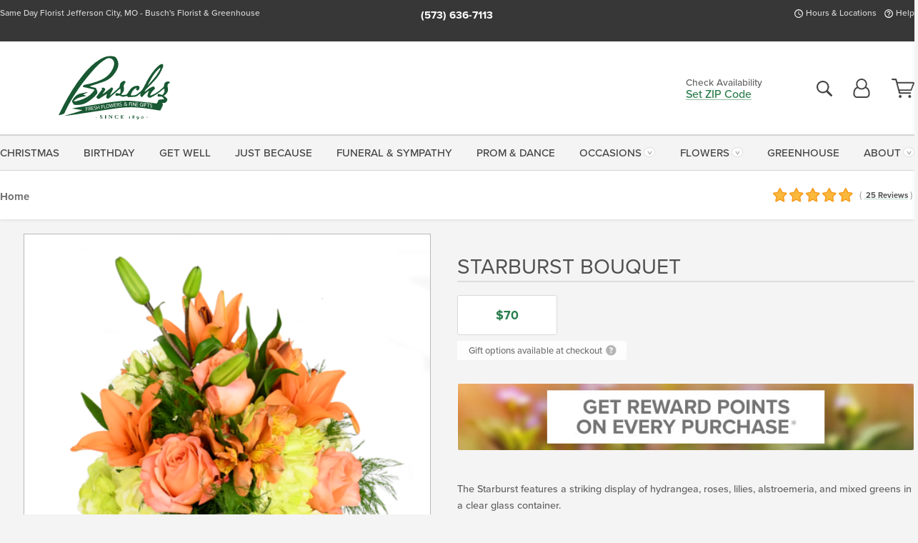

--- FILE ---
content_type: text/html;charset=UTF-8
request_url: https://www.buschsflorist.com/flowers/starburst-bouquet/
body_size: 31812
content:

<!DOCTYPE html>
<html lang="en">
<head>
  <meta charset="utf-8">
  <meta name="viewport" content="width=device-width, initial-scale=1, shrink-to-fit=no">
  <title>Starburst Bouquet &#x7c; Jefferson City Flower Delivery Same Day</title>
  <meta name="description" content="The&#x20;Starburst&#x20;features&#x20;a&#x20;striking&#x20;display&#x20;of&#x20;hydrangea,&#x20;roses,&#x20;lilies,&#x20;alstroemeria,&#x20;and&#x20;mixed&#x20;greens&#x20;in&#x20;a&#x20;clear&#x20;glass&#x20;container.&#x20;Order&#x20;online&#x20;or&#x20;call&#x20;for&#x20;same-day&#x20;service&#x20;from&#x20;Busch&#x27;s&#x20;Florist&#x20;&amp;&#x20;Greenhouse.">
  
    <link rel='preconnect' href='//use.typekit.net'>
    <link rel='preconnect' href='//cdnjs.cloudflare.com'>
    <link rel='preconnect' href='//ajax.googleapis.com'>
    
      <link rel='preconnect' href='//www.googletagmanager.com'>
    

    <link rel="preload" href="/assets/css/dyn-BE0D9381-E285-274A-73AA06CC54E56BD7-replace/product.min.css" as="style">

    

  <script>loadjs=function(){var h=function(){},c={},u={},f={};function o(e,n){if(e){var r=f[e];if(u[e]=n,r)for(;r.length;)r[0](e,n),r.splice(0,1)}}function l(e,n){e.call&&(e={success:e}),n.length?(e.error||h)(n):(e.success||h)(e)}function d(r,t,s,i){var c,o,e=document,n=s.async,u=(s.numRetries||0)+1,f=s.before||h,l=r.replace(/[\?|#].*$/,""),a=r.replace(/^(css|img)!/,"");i=i||0,/(^css!|\.css$)/.test(l)?((o=e.createElement("link")).rel="stylesheet",o.href=a,(c="hideFocus"in o)&&o.relList&&(c=0,o.rel="preload",o.as="style")):/(^img!|\.(png|gif|jpg|svg|webp)$)/.test(l)?(o=e.createElement("img")).src=a:((o=e.createElement("script")).src=r,o.async=void 0===n||n),!(o.onload=o.onerror=o.onbeforeload=function(e){var n=e.type[0];if(c)try{o.sheet.cssText.length||(n="e")}catch(e){18!=e.code&&(n="e")}if("e"==n){if((i+=1)<u)return d(r,t,s,i)}else if("preload"==o.rel&&"style"==o.as)return o.rel="stylesheet";t(r,n,e.defaultPrevented)})!==f(r,o)&&e.head.appendChild(o)}function r(e,n,r){var t,s;if(n&&n.trim&&(t=n),s=(t?r:n)||{},t){if(t in c)throw"LoadJS";c[t]=!0}function i(n,r){!function(e,t,n){var r,s,i=(e=e.push?e:[e]).length,c=i,o=[];for(r=function(e,n,r){if("e"==n&&o.push(e),"b"==n){if(!r)return;o.push(e)}--i||t(o)},s=0;s<c;s++)d(e[s],r,n)}(e,function(e){l(s,e),n&&l({success:n,error:r},e),o(t,e)},s)}if(s.returnPromise)return new Promise(i);i()}return r.ready=function(e,n){return function(e,r){e=e.push?e:[e];var n,t,s,i=[],c=e.length,o=c;for(n=function(e,n){n.length&&i.push(e),--o||r(i)};c--;)t=e[c],(s=u[t])?n(t,s):(f[t]=f[t]||[]).push(n)}(e,function(e){l(n,e)}),r},r.done=function(e){o(e,[])},r.reset=function(){c={},u={},f={}},r.isDefined=function(e){return e in c},r}();</script>
  <script>
    var sitePrimaryURL = 'https://www.buschsflorist.com/';
    var siteAlternateURL = 'http://www.buschsflorist.com/';
    var siteCountry = 'US';
  </script>
  
<script>
  var deliveryAddressTypes = [];deliveryAddressTypes.push({id: 1,title: "Residence",info1: "Neighborhood",info1Required: 0,info2: "",info2Required: 0,hasDName: 0,setPhone: 0,showSearch: 0, radioTitle: "", radioRequired: 0, radioValue: "", radioAltValue: "", radioMessage: "", radioAltMessage: ""});deliveryAddressTypes.push({id: 2,title: "Apartment",info1: "Apt Complex",info1Required: 0,info2: "Apt Number",info2Required: 1,hasDName: 0,setPhone: 0,showSearch: 0, radioTitle: "", radioRequired: 0, radioValue: "", radioAltValue: "", radioMessage: "", radioAltMessage: ""});deliveryAddressTypes.push({id: 3,title: "Business",info1: "Company",info1Required: 1,info2: "",info2Required: 0,hasDName: 0,setPhone: 1,showSearch: 1, radioTitle: "", radioRequired: 0, radioValue: "", radioAltValue: "", radioMessage: "", radioAltMessage: ""});deliveryAddressTypes.push({id: 4,title: "Hospital",info1: "Hospital",info1Required: 0,info2: "Room Number",info2Required: 1,hasDName: 0,setPhone: 1,showSearch: 1, radioTitle: "", radioRequired: 0, radioValue: "", radioAltValue: "", radioMessage: "", radioAltMessage: ""});deliveryAddressTypes.push({id: 5,title: "Funeral Home",info1: "Funeral Home",info1Required: 0,info2: "Visitation Time",info2Required: 1,hasDName: 1,setPhone: 1,showSearch: 1, radioTitle: "", radioRequired: 0, radioValue: "", radioAltValue: "", radioMessage: "", radioAltMessage: ""});deliveryAddressTypes.push({id: 6,title: "Church",info1: "Church",info1Required: 0,info2: "Service Time",info2Required: 1,hasDName: 0,setPhone: 1,showSearch: 1, radioTitle: "", radioRequired: 0, radioValue: "", radioAltValue: "", radioMessage: "", radioAltMessage: ""});deliveryAddressTypes.push({id: 7,title: "School",info1: "School",info1Required: 0,info2: "",info2Required: 1,hasDName: 0,setPhone: 1,showSearch: 1, radioTitle: "", radioRequired: 0, radioValue: "", radioAltValue: "", radioMessage: "", radioAltMessage: ""});deliveryAddressTypes.push({id: 8,title: "Other",info1: "Company",info1Required: 0,info2: "",info2Required: 0,hasDName: 0,setPhone: 1,showSearch: 1, radioTitle: "", radioRequired: 0, radioValue: "", radioAltValue: "", radioMessage: "", radioAltMessage: ""});
</script>

<script>
  function cleanupGooglePlacesAddress(address){
    
    // Remove Phone Number
    if ($('#corAddressType').length > 0){
      var addType = deliveryAddressTypes.find((typ) => typ.title===$('#corAddressType').val());
      if (addType && addType.setPhone === 0) address.phone='';
    }
    return address;
  }
</script>

  <style>
    .-lucee-dump {overflow:scroll;}
  </style>
  
<style>
  .navbar-collapse > *,.dropdown-menu,#maincontent,.footer,.seo-footer,.modal:not(.modal-open) { display:none; }

  *,*::before,*::after { box-sizing:border-box; }
  .skip-link { left:0;position:absolute;top:-1000px; }

  body { font-family: "proxima-nova",'Adjusted Arial Fallback',arial,verdana,sans-serif;font-size: .9em;line-height:1.6;margin:0; }
  .img-fluid { height: auto;width: 100%; }
  .entry--header { background:#fff;box-shadow:0 2px 10px rgba(var(--color-shadow),.5);height:60px; }
  .light-mode .entry--header { box-shadow:0 1px 7px rgba(var(--color-shadow),.15); }
  .entry--header .container,.entry-sidebar { display:none; }
  .variationScrollMessage { position: absolute;z-index: -1; }
  .sr-only { border:0;clip:rect(0,0,0,0);clip-path:inset(50%);height:1px;margin:-1px;overflow:hidden;padding:0;position:absolute;white-space:nowrap;width:1px; }
  .container { margin:0 auto;max-width:90rem;padding-inline:.9375rem; }
  .row { display:flex;flex-wrap:wrap;margin-inline:-.9375rem; }
  .col { flex-basis:0;flex-grow:1;max-width:100%; }
  h1,h2,h3,h4,h5,h6,.h1,.h2,.h3,.h4,.h5,.h6 { margin: 0 0 .5rem; }
  .col,.col-1,.col-10,.col-11,.col-12,.col-2,.col-3,.col-4,.col-5,.col-6,.col-7,.col-8,.col-9,.col-auto,.col-lg,.col-lg-1,.col-lg-10,.col-lg-11,.col-lg-12,.col-lg-2,.col-lg-3,.col-lg-4,.col-lg-5,.col-lg-6,.col-lg-7,.col-lg-8,.col-lg-9,.col-lg-auto,.col-md,.col-md-1,.col-md-10,.col-md-11,.col-md-12,.col-md-2,.col-md-3,.col-md-4,.col-md-5,.col-md-6,.col-md-7,.col-md-8,.col-md-9,.col-md-auto,.col-sm,.col-sm-1,.col-sm-10,.col-sm-11,.col-sm-12,.col-sm-2,.col-sm-3,.col-sm-4,.col-sm-5,.col-sm-6,.col-sm-7,.col-sm-8,.col-sm-9,.col-sm-auto,.col-xl,.col-xl-1,.col-xl-10,.col-xl-11,.col-xl-12,.col-xl-2,.col-xl-3,.col-xl-4,.col-xl-5,.col-xl-6,.col-xl-7,.col-xl-8,.col-xl-9,.col-xl-auto { min-height:1px;padding-inline:.9375rem;position:relative;width:100%; }
  .align-items-center { align-items:center !important; }
  .justify-content-center { justify-content:center !important; }
  .text-left { text-align:left !important; }
  .text-right { text-align:right !important; }
  .text-center { text-align:center !important; }
  .tooltip { opacity: 0; }
  .feature-area { background: #afafaf;color: #fff;padding: 1.5rem .5rem;position: relative;text-align: center; }
  .feature-area h1,.feature-area .h1 { line-height: .86; }
  .feature-area .container { display: flex;justify-content: center; }
  .feature-bg { align-items: center;display: flex;inset: 0;justify-content: center;overflow: hidden;position: absolute; }
  .feature-bg__wrap,.feature-bg--img,.feature-bg--img img,.feature-bg--video { height: 100%;width: 100%; }
  .feature-bg--img,.feature-bg--img img,.feature-bg--video { flex-grow: 0;min-width: 100vw; }
  .feature-bg--img.feature-constrain,.feature-bg--img img.feature-constrain,.feature-bg--video.feature-constrain { min-height: 130px; }
  .feature-bg--img,.feature-bg--img img { object-fit: cover; }
  .feature-bg--video { aspect-ratio: 16/9;height: auto; }
  .feature-bg--local { inset: 0;position: absolute; }
  .feature-bg + .container { position: relative; }
  .feature-area .h2,.feature-area p { margin: 0; }
  .feature-area:not(.feature__interior) .feature-bg--img,.feature-area:not(.feature__interior) .feature-bg--img img { min-height: 220px; }
  .feature-area.feature-image { background: none;margin: 0 auto;max-width: 1800px;padding: 0; }
  .feature-area.feature-image .container { inset: 50% auto auto 50%;position: absolute;transform: translate(-50%,-50%);width: 100%; }
  .feature-area.feature-image img { height: auto;width: 100%; }
  .feature-message__reorder { display: flex;flex-direction: column; }
  .feature-message__reorder .feature-text-font { margin-top: -.25rem;order: 1; }
  .feature-message__reorder .feature-area-rule { margin: .3rem .35rem .5rem;order: 2; }
  .feature-message__reorder .feature-headline-font { margin-top: .1rem;order: 3; }
  .feature-message__reorder .feature-cta-font { margin-top: 0;order: 4; }
  .feature-message { display: inline-block;padding: 1.15rem 1.25rem 1.4rem; }
  .breadcrumb { display: flex;font-size: .875rem;flex-wrap: wrap;list-style: none;margin: 0;padding: 0;position: relative;top: 2px; }
  .breadcrumb a { font-weight: 700;text-decoration: none; }
  .breadcrumb-text { font-size: 1.25rem;margin: 0;text-transform: uppercase; }
  .breadcrumb .dropdown-toggle { padding: .6rem .875rem .475rem; }
  .product-info { background: #fff;border-top: 1px solid #d5d5d5;padding-bottom: .125rem; }
  .product-info .row { display: flex;justify-content: space-between; }
  .product-info .row > .text-right { align-items: center;display: flex;justify-content: flex-end; }
  .product-info__interior { margin-bottom: 1.25rem; }
  .product-info__interior img { margin-left: 5px; }
  .product-info__interior img > .container > .row { align-items: center; }


  
    body { background:#f4f4f4;text-align:left; }
    header,.btn { background:#fff;--nav-bgz: 3px;--nav-bg: 2.5625rem; }
    header:has(.nav-camelcase) { --nav-bg: 2.59rem; }
    .header-bar { background:rgba(var(--color-theme-dk),1);font-size:.01rem;height:36px;position:relative; }
    .logo-bar { flex-shrink:1;padding:.75rem 0 .8rem; }
    .logo-bar .logo-link { display:block;line-height: 0;max-height:80px; }
    .logo-bar .svg-logo { height:auto;width:auto; }
    .logo-bar img,.logo-bar .svg-logo { max-height:var(--logo-mxh,80px);max-width: var(--logo-mxw,275px); }
    .selectize-input > input { border:0;color:inherit; }
    .form-control,.header-bar,.shopping-filter,.shopping-filter > a,.notice,.notice a { color:transparent }
    .form-control { background:#fff;border-radius:7px;border:2px solid #c8c8c8;box-shadow:none;display:block;padding:.625rem .875rem .5625rem;width:100%; }
    .notice { background:#606060;display:block;height:43px; }

    
      .navbar-collapse > nav:nth-child(2) { display:block; }
      .form-header-search { display:flex; }
      .form-header-search .form-control { border-radius:5px 0 0 5px;padding:.6rem 0 .6rem 1rem; }
      .form-header-search .btn-search { align-items:center;border:2px solid #cdcdcd;border-left:0;border-radius:0 5px 5px 0;display:flex;margin-left:-2px;padding:0;width:auto; }
      .form-header-search .btn-search img { margin:0 1rem;opacity:.8; }
      .selectize-control { height:43px; }
      .account-nav { align-items:center;display:flex; }
      .account-nav-icons { list-style:none;line-height:.8;margin:0 0 -2px auto;padding:0 !important;white-space:nowrap; }
      .account-nav-icons .dropdown-toggle { display: block;max-width: 24px; }
      .account-nav-icons svg { fill:#444;transition:fill .3s; }
      .basket-count { color:transparent;position:absolute; }
      .navbar > .container { display:flex; }
      .navbar-collapse { flex-basis: 100%; }
      .navbar-nav { list-style:none;display:flex;flex-wrap:wrap;justify-content:space-between;margin:0;padding:0; }
      .navbar-nav:not(.nav-camelcase) { text-transform: uppercase; }
      .navbar-nav .nav-link { align-items: center;display: flex;font-size: 17.6px;padding: .4rem .7rem .475rem;text-decoration: none; }
      .navbar-nav .dropdown-item { text-transform: none !important; }
      .nav-item .dropdown-toggle:after { margin-left: .3125rem; }
      .dropdown-toggle:after { content: "";display: inline-block;width: 16px; }
    
        fieldset { border: 0;margin: 0;min-width: 0;padding: 0; }
        .product__title--large { font-size: 21.6px;font-weight: 400;margin: 1.25rem 0 .3rem;text-transform: uppercase; }
        .h2.product__title--large { line-height: 1; }
        .product__title--large small { display: block;font-size: 65%;margin-top: 2px;text-transform: none; }
        .product-variations .variation-list { flex-wrap: wrap;list-style-type: none;margin: 0 -5px;padding: 0; }
        .product-variations .variation-list input[type=radio] { left: -9000em;position: absolute; }
        .product-variations .variation-list input[type=radio]:focus + label { box-shadow: 0 0 0 3px rgba(var(--color-theme),1); }
        .product-variations .variation-list li { display: flex;flex: 1; }
        .product-variations .variation-list label { border: 1px solid transparent;display: flex;flex-direction: column;font-size: .8125rem;justify-content: center;line-height: 1.08;min-height: 3.5rem;padding: .8125rem 2rem;position: relative;text-align: center;width: 100%; }
        .variation__title--large { font-size: .95rem;font-weight: 700; }
        .variation__title--large small { display: block;font-size: .825em;font-weight: 400;margin-bottom: 1px; }
      

    @media(max-width:26.25rem) {
      .feature-bg--video { height: 310px;min-width: 1000vw; }
    }

    @media(min-width:28.125rem) {
      .logo-bar img,.logo-bar .svg-logo { --logo-mxw:250px; }
    }

    /* XS */
    @media(max-width:767px) {
      #maincontent { display: block; }
      .header-bar,.account-nav-icons,.is-home #maincontent > style ~ *:not(.feature-area),.hidden-xs { display:none; }
      header { align-items:center;display:flex !important;flex-wrap:wrap;justify-content:space-between;position:relative; }
      .logo-bar { max-width:calc(100vw - 9.5rem); }
      .logo-bar .svg-logo { width:calc(100vw - 200px); }
      .logo-bar img,.logo-bar .svg-logo { height:auto;margin:0 -.9375rem;--logo-mxh:85px;--logo-mxw: calc(100% + 1.875rem); }
      .logo-bar .logo-link { max-height:85px; }
      .feature-area { max-width: 100vw;overflow: hidden; }
      .breadcrumb { width: 100%; }
      .breadcrumb-item > a:not(.dropdown-toggle) { display: none; }
      .product-info { overflow: hidden; }
      .product-info .container { margin-top: -4px; }
      .breadcrumb .dropdown-toggle { display: block;margin: 0 -.9375rem; }

      
          .product-photo__cls,.product-photo__cls .img-fluid { aspect-ratio: 1/1.2;max-width: 375px; }
          .product-variations .variation-list { margin: 0 15px; }
          .product-variations .variation-list label { margin-bottom: .3125rem; }
        
        header > div { margin-top:2rem; }
        .header-phone-toggler,.accountNav-search,.navbar-toggler { background:rgba(244,244,244,.3);border:1px solid #d5d5d5;border-radius:.3125rem;height:43px;min-width:43px; }
        .header-phone-toggler,.accountNav-search{ flex-shrink:0;line-height:0;margin:2.2em .9375rem 0 1.1rem; }
        .accountNav-search{ position:relative;top:1px }
        .accountNav-search img { opacity:.8; }
        .header-zip-filter { background:rgba(var(--color-theme-dk),1);height:32px;inset: 0 auto auto 0;position:absolute; }
        .form-header-search .btn-search img { margin:0 .75rem 0 .5rem; }
        .account-nav { justify-content:center; }
        .account-nav .filter-label { display:inline; }
        .navbar { margin-top: 2.2em;order:-1; }
        .navbar-collapse { inset: 0 auto auto -250px;position:fixed;width:250px; }
        .logo-bar .form-header-search .btn-search img { position:relative;top:-1px; }
      
    }

    /* SM */
    @media(min-width:48rem) {
      .col-sm-5 { flex:0 0 41.6666666667%;max-width:41.6666666667%; }
      .col-sm-3 { flex:0 0 25%;max-width:25%; }
      .logo-bar { padding:1.25rem 0; }
      .logo-bar img,.logo-bar .svg-logo { --logo-mxw:180px; }
      .accountNav-search { background: transparent;border: 0;height: 25px;padding: 1px;position: relative;top: -3px;width: 25px; }
      .accountNav-search svg { height: 100%;max-height: 25px;width: 100%; }
      .feature-area { padding: 2rem 0; }
      .feature-bg--img.feature-constrain,.feature-bg--img img.feature-constrain,.feature-bg--video.feature-constrain { min-height: 150px; }
      .feature-message__reorder .feature-area-rule { margin: .25rem .35rem .55rem; }
      .feature-message { padding: 1.5rem 1.75rem 1.75rem; }
      .feature-message.feature-message--right { margin-left: auto;margin-right: 0; }
      .feature-message.feature-message--right.feature-message__border { margin-right: 13px; }
      .feature-message.feature-message--left { margin-left: 0;margin-right: auto; }
      .feature-message.feature-message--left.feature-message__border { margin-left: 13px; }
      .breadcrumb { gap: .7rem 0; }
      .breadcrumb .dropdown-toggle { line-height: 1.25;margin: -3px 0 -2px;padding: .3125rem 2.4rem .1875rem .8125rem; }
      .product-info { padding: 1.075rem 0 1.2rem; }
      .product-info__interior { margin-bottom: 1.75rem; }
      .product-info > .container > .row:has(.breadcrumb) { display: grid;gap: .9375rem;grid-template-columns: 1fr max-content;padding-inline: .9375rem; }
      .product-info > .container > .row:has(.breadcrumb) > * { max-width: 100%;padding: 0;width: 100%; }

      
        .header-phone-toggler,.navbar-toggler,.accountNav-search.visible-xs,.nav-item.visible-xs { display:none; }
        .account-nav-icons li { display:inline-block;position: relative }
        .account-nav-icons li:not(:first-child) { padding-left: 16px; }
        .account-nav-icons li:not(:last-child) { margin-right:10px; }
        .account-nav-icons li + li:before { background:rgba(213,213,213,.55);content:"";display:block;inset:0 auto 3px 0;position: absolute;width:2px; }
        .form-header-search .form-control { border-radius:50px 0 0 50px;padding:.625rem 0 .625rem 1.25rem; }
        .form-header-search .btn-search { border-radius:0 50px 50px 0;padding-bottom:4px; }
        .dropdown-toggle { font-size:.9rem; }
        .dropdown-toggle:after { width: 12px; }
        .navbar { background-image:repeating-linear-gradient(to bottom,#d5d5d5,#d5d5d5 2px,#f4f4f4 var(--nav-bgz),#f4f4f4 var(--nav-bg));height:54px; }
        .navbar-nav .nav-link { font-size: 12.8px;min-height: 41.283px;padding: .7rem .4rem .6rem;white-space: nowrap; }
      
    }

    @media(max-width:61.999rem) {
      
        .account-nav-icons svg { height:26px; }
      
          .product__title--large { text-align: center; }
        
    }

    /* MD */
    @media(min-width:62rem) {
      .logo-bar img,.logo-bar .svg-logo { --logo-mxw:235px; }
      .col-md-4 { flex:0 0 33.3333333333%;max-width:33.3333333333%; }
      .feature-area { padding: 4rem 0; }
      .feature-area:not(.feature__interior) .feature-bg--img,.feature-area:not(.feature__interior) .feature-bg--img img { min-height: 350px; }
      .feature-message__reorder .feature-text-font { margin-top: -.5rem; }
      .feature-message__reorder .feature-area-rule { margin: .45rem 1rem .4rem; }
      .feature-message__reorder .feature-headline-font { margin-top: .4rem; }
      .feature-message__reorder .feature-cta-font { margin-top: .25rem; }
      .feature-message { margin: 0 5vw;padding: 1.816rem 2rem 2.125rem; }
      .breadcrumb { font-size: .9375rem; }
      .product-info { padding: 1.375rem 0; }
      .product-info__interior { margin-bottom: 2.25rem; }

      
        .dropdown-toggle { font-size:1rem; }
        .dropdown-toggle:after { width: 13px; }
        .navbar { --nav-bgz: 2px;--nav-bg: 2.75rem; }
        .navbar:has(.nav-camelcase) { --nav-bg: 2.84rem; }
        .navbar-nav .nav-link { font-size: 13.6px;min-height: 45.5px;padding: .65rem .45rem .55rem; }
        .navbar-collapse:not(:has(.nav-camelcase)) .navbar-nav .nav-link { padding-block: .8rem .7rem; }
      
    }

    @media(max-width:74.999rem) {
      
          .product-variations .variation-list label { padding: .6875rem 1.75rem; }
        
    }

    /* LG */
    @media(min-width:75rem) {
      .header-bar { height:37px; }
      .logo-bar img,.logo-bar .svg-logo { --logo-mxh:90px; }
      .logo-bar .logo-link { max-height:90px; }
      .col-lg-3 { flex:0 0 33.3333333333%;max-width:33.3333333333%; }
      .feature-message__reorder .feature-area-rule { margin: .5rem 1.5rem; }

      
        .dropdown-toggle:after { width: 16px; }
        .navbar { --nav-bg: 3.1875rem; }
        .navbar:has(.nav-camelcase) { --nav-bg: 3.11rem; }
        .navbar-nav .nav-link { font-size: 15.2px;min-height: 50px;padding-inline: .5rem; }
        .navbar-collapse:not(:has(.nav-camelcase)) .navbar-nav .nav-link { padding-top: .9rem; }
      
    }

    /* XL */
    @media(min-width:90rem) {
      .header-bar { height:38.55px; }
      .feature-message { margin: 0 10rem; }

      
        .navbar { --nav-bgz: 3px;--nav-bg: 3.375rem; }
        .navbar:has(.nav-camelcase) { --nav-bg: 3.37rem; }
        .navbar-nav .nav-link { font-size: 17.6px;min-height: 54px;padding-inline: .7rem; }
      
    }
  


  /*  Turn off dark product bars in Safari < 18  */
  @supports (hanging-punctuation: first) and (font: -apple-system-body) and (-webkit-appearance: none) {
    @supports not (content-visibility: auto) { .product-list.product-backgrounds .product-card:before { display: none !important; }}
  }
</style>
<style>
  :root {
    --color-theme:      41, 125, 77;
    --color-theme-dk:   55, 55, 55;
    --color-theme-md:   164, 164, 164;
    --color-theme-lt:   217, 217, 217;
    --color-theme-xlt:  212, 212, 212;

    --color-action:     92, 164, 52;
    --color-action-dk:  78, 149, 38;
    --color-action-md:  105, 178, 65;
    --color-action-lt:  195, 224, 179;
  }


  /*   Theme Overrides   */
  .btn-primary-o:is(:hover,:active,:focus),.btn-link:is(:hover,:active,:focus),.btn-primary:is(:hover,:active,:focus),.btn-feature:is(:hover,:active,:focus),
  header:not(.header-config) ~ #maincontent a:not([class]):is(:hover,:active,:focus) { color: #116937 !important; }

  #maincontent a { text-decoration-color: rgba(41,125,77,.3) !important; }


  /*   Chrome Overscroll Override   */
  html:has(.header-search-ready) { background: #373737; }
</style>


<meta name="theme-color" content="#373737" />


    <script>
      loadjs([
        '//use.typekit.net/djj0rkk.css',
        '/assets/css/dyn-BE0D9381-E285-274A-73AA06CC54E56BD7-replace/product.min.css'
      ], 'maincss',{numRetries:2});
    </script>

    
      <style>
        :root { --serif-font: "proxima-nova"; }
      </style>
    
    <link rel="canonical" href="https://www.buschsflorist.com/flowers/starburst-bouquet/" />
  
    <link rel="apple-touch-icon" sizes="180x180" href="/images/v4/favicons/apple-touch-icon.png?v=n5LRbbQr7M">
    <link rel="icon" type="image/png" sizes="32x32" href="/images/v4/favicons/favicon-32x32.png?v=n5LRbbQr7M">
    <link rel="icon" type="image/png" sizes="16x16" href="/images/v4/favicons/favicon-16x16.png?v=n5LRbbQr7M">
    <link rel="mask-icon" href="/images/v4/favicons/safari-pinned-tab.svg?v=n5LRbbQr7M" color="#1d5533">
    <link rel="shortcut icon" href="/images/v4/favicons/favicon.ico?v=n5LRbbQr7M">
    <meta name="msapplication-TileColor" content="#1d5533">
    <meta name="msapplication-config" content="/images/v4/favicons/browserconfig.xml?v=n5LRbbQr7M">
    <meta name="theme-color" content="#1d5533">
  <meta name="facebook-domain-verification" content="df6b9flv7cs6wqskavrw1daeckhmdv" />
<meta name="p:domain_verify" content="ff5ddec01ac2f496e6a50dd8b49e3aa3"/> 
    <meta property="og:type" content="product" />
    <meta property="og:title" content="Starburst&#x20;Bouquet&#x20;-&#x20;Starburst&#x20;Bouquet" />
    <meta property="og:image" content="https://www.buschsflorist.com/images/itemVariation/v4_9-220119105012.png" />
    <meta property="og:url" content="https://www.buschsflorist.com/flowers/starburst-bouquet/?varID=16677" />
    <meta property="og:description" content="The&#x20;Starburst&#x20;features&#x20;a&#x20;striking&#x20;display&#x20;of&#x20;hydrangea,&#x20;roses,&#x20;lilies,&#x20;alstroemeria,&#x20;and&#x20;mixed&#x20;greens&#x20;in&#x20;a&#x20;clear&#x20;glass&#x20;container.&#x20;&#xd;&#xa;" />
    <meta property="og:site_name" content="Busch's Florist" />

    <meta property="product:brand" content="Busch's Florist" />
    <meta property="product:availability" content="available for order" />
    <meta property="product:condition" content="new" />
    <meta property="product:price:amount" content="70.00" />
    <meta property="product:price:currency" content="USD" />
    <meta property="product:retailer_item_id" content="8013-16677" />

    <meta name="twitter:card" content="summary" />
    <meta name="twitter:title" content="Starburst&#x20;Bouquet&#x20;-&#x20;Starburst&#x20;Bouquet" />
    <meta property="twitter:image" content="https://www.buschsflorist.com/images/itemVariation/v4_9-220119105012.png" />
    <meta name="twitter:url" content="https://www.buschsflorist.com/flowers/starburst-bouquet/?varID=16677" />
    <meta name="twitter:description" content="The&#x20;Starburst&#x20;features&#x20;a&#x20;striking&#x20;display&#x20;of&#x20;hydrangea,&#x20;roses,&#x20;lilies,&#x20;alstroemeria,&#x20;and&#x20;mixed&#x20;greens&#x20;in&#x20;a&#x20;clear&#x20;glass&#x20;container.&#x20;&#xd;&#xa;" />
  
  <meta name="generator" content="FlowerManager - GravityFree Floral Ecommerce Solutions">
  
  <meta name="yandex" content="noyaca">
  
<!-- footer --><script>window.fmt_dl=window.fmt_dl||{};fmt_dl.items=[];</script>
      <script>
        !function(f,b,e,v,n,t,s)
        {if(f.fbq)return;n=f.fbq=function(){n.callMethod?
        n.callMethod.apply(n,arguments):n.queue.push(arguments)};
        if(!f._fbq)f._fbq=n;n.push=n;n.loaded=!0;n.version='2.0';
        n.queue=[];t=b.createElement(e);t.async=!0;
        t.src=v;s=b.getElementsByTagName(e)[0];
        s.parentNode.insertBefore(t,s)}(window,document,'script',
        'https://connect.facebook.net/en_US/fbevents.js');
      </script><script type="application/ld+json">{"@context":"http://schema.org/","@type":"Product","name":"Starburst Bouquet","image":"https://www.buschsflorist.com/images/itemVariation/v4_9-220119105012.png","description":"<p>The Starburst features a striking display of hydrangea, roses, lilies, alstroemeria, and mixed greens in a clear glass container. </p>\r\n","sku":"everyday22","mpn":"everyday22","brand":{"@type":"Organization","name":"Busch's Florist"},"offers":{"@type":"Offer","price":70.00,"url":"https://www.buschsflorist.com/flowers/starburst-bouquet/?varID=16677","priceCurrency":"USD","itemCondition":"http://schema.org/NewCondition","availability":"http://schema.org/InStock","seller":{"@type":"Organization","name":"Busch's Florist","url":"https://www.buschsflorist.com/"}},"aggregateRating":{"@type":"AggregateRating","ratingValue":5.0,"ratingCount":25.0,"url":"https://www.buschsflorist.com/reviews/"}}</script>
      <script type="application/ld+json">
        {
          "@context": "http://schema.org",
          "@type": "WebSite",
          "name": "Busch's Florist",
          "url": "https://www.buschsflorist.com/",
          "potentialAction": {
            "@type": "SearchAction",
            "target": "https://www.buschsflorist.com/search/?keyword={search_term}&gsitesearch",
            "query-input": "required name=search_term"
          }
        }
      </script>
    
        <script type="application/ld+json">
          {
            "@context": "http://www.schema.org"
            ,"@type": "Florist"
            ,"additionalType": "Organization"
            ,"name": "Busch's Florist"
            ,"url": "https://www.buschsflorist.com/"
            ,"logo": "/images/v4/misc/logo.png"
            ,"image": "/images/v4/misc/logo.png"
            ,"description": "Same Day Florist Jefferson City, MO - Busch's Florist & Greenhouse"
            ,"contactPoint": {
              "@type": "ContactPoint"
              ,"contactType": "sales"
              ,"telephone": "+1-573-636-7113"
            }
      ,"sameAs":["https://www.facebook.com/BuschsFloristandGreenhouse/","https://www.pinterest.com/buschsfloristandgreenhouse/","https://www.instagram.com/buschsfloristandgreenhouse/?hl=en"]
            ,"priceRange": "$5.99 - $670.00"
        
            ,"aggregateRating": {
              "@type": "AggregateRating"
              ,"ratingValue": "5"
              ,"ratingCount": "25"
              ,"url":"https://www.buschsflorist.com/reviews/"
            }
        
            ,"telephone": "+1-573-636-7113"
        
            ,"openingHours": "M-F 8am-6pm | Sat 8am-2pm | Closed Sunday"
        
            ,"location": [
        
              {
                "@type": "Florist"
                ,"name" : "Busch's Florist & Greenhouse"
                ,"address": {
                  "@type": "PostalAddress"
                  ,"streetAddress": "620 Madison St."
                  ,"addressLocality": "Jefferson City"
                  ,"addressRegion": "MO"
                  ,"postalCode": "65101"
                  ,"addressCountry": "US"
                }
          
                  ,"telephone" : "+1-573-636-7113"
            
              }
          ,
              {
                "@type": "Florist"
                ,"name" : "Columbia"
                ,"address": {
                  "@type": "PostalAddress"
                  ,"streetAddress": "300 N 10th St."
                  ,"addressLocality": "Columbia"
                  ,"addressRegion": "MO"
                  ,"postalCode": "65201"
                  ,"addressCountry": "US"
                }
          
                  ,"telephone" : "+1-573-443-3133"
            
              }
          
            ]
        , "hasMemberProgram": {
        "@type": "MemberProgram"
        ,"name": "Petal Rewards"
        ,"url": "https://www.buschsflorist.com/programs/reward-points/"
        ,"description": "For every eligible dollar spent, you will receive one reward point."
      }
          }
        </script>
      
      <script>
        !function(e){if(!window.pintrk){window.pintrk=function(){window.pintrk.queue.push(
          Array.prototype.slice.call(arguments))};var
          n=window.pintrk;n.queue=[],n.version="3.0";var
          t=document.createElement("script");t.async=!0,t.src=e;var
          r=document.getElementsByTagName("script")[0];r.parentNode.insertBefore(t,r)}}("https://s.pinimg.com/ct/core.js");
      </script><script>window.fmt_gtm_dl=window.fmt_gtm_dl||[];window.fmt_gtm_dl.push({'gtm.start':new Date().getTime(),'event':'gtm.js'});loadjs(['//www.googletagmanager.com/gtm.js?id=GTM-MGZWJ3D&l=fmt_gtm_dl'], 'gtm_ljs');</script></head>
<body class="navigation-reveal">
  
  <a href="#maincontent" class="skip-link">Skip to main content</a>
   
    <a href="/support/accessibility" class="skip-link">Get help with your order and report accessibility issues</a>
  <svg viewBox="0 0 60 60" version="1.1" xmlns="http://www.w3.org/2000/svg" style="display: none;">
  <defs>
    
    <path aria-label="Access your account" id="account" d="M18.5 11.8C20.6 12.4 23.6 14.5 23.6 21.4 23.6 24.5 21.3 27 18.4 27L5.6 27C2.7 27 0.4 24.5 0.4 21.4 0.4 14.5 3.4 12.4 5.5 11.8 4.7 10.6 4.3 9.2 4.3 7.7 4.3 3.5 7.8 0 12 0 16.2 0 19.7 3.5 19.7 7.7 19.7 9.2 19.3 10.6 18.5 11.8ZM12 1.9C8.8 1.9 6.2 4.5 6.2 7.7 6.2 10.9 8.8 13.5 12 13.5 15.2 13.5 17.8 10.9 17.8 7.7 17.8 4.5 15.2 1.9 12 1.9ZM18.4 25.1C20.2 25.1 21.6 23.4 21.6 21.4 21.6 16.6 20 13.7 17.1 13.5 15.7 14.7 13.9 15.4 12 15.4 10.1 15.4 8.3 14.7 6.9 13.5 4 13.7 2.4 16.6 2.4 21.4 2.4 23.4 3.8 25.1 5.6 25.1L18.4 25.1 18.4 25.1Z" />
    <path aria-label="View your shopping cart" id="cart" d="M12.1 23C13.2 23 14.1 23.9 14.1 25 14.1 26.1 13.2 27 12.1 27 11 27 10.1 26.1 10.1 25 10.1 23.9 11 23 12.1 23ZM23.4 25C23.4 23.9 24.3 23 25.4 23 26.5 23 27.4 23.9 27.4 25 27.4 26.1 26.5 27 25.4 27 24.3 27 23.4 26.1 23.4 25ZM28.2 16.2C28.2 16.3 27.9 16.9 27.3 16.9L11.5 16.9 12.1 19.2 26.2 19.2C26.9 19.2 27.3 19.6 27.3 20.2 27.3 20.7 26.9 21.2 26.2 21.2L10.4 21.2 5.4 2.2 1.1 2.1C0.5 2.1 0 1.5 0 0.9 0 0.4 0.5 0 1.1 0L6 0C6.5 0 7 0.4 7.1 0.9L8.2 4.8 30.2 4.8C30.7 4.8 31.1 4.9 31.4 5.2 31.9 5.5 32.1 6.2 31.9 6.8L28.2 16.2ZM10.9 15.2L26.8 15.2 30 6.8 8.6 6.8 10.9 15.2Z" />
    <path aria-label="Call us" id="phone" d="M20.4 17.5C19.8 17.3 19.1 17.5 18.5 18L16.5 20 15.2 19.1C12.6 17.3 10.5 15.3 8.9 12.8L8.1 11.4 10.1 9.4C10.5 9 10.7 8.2 10.5 7.6 10 6.5 9.8 5.2 9.6 4 9.5 3.1 8.8 2.5 7.9 2.5L4 2.5C3.6 2.6 3.2 2.8 2.9 3.1 2.7 3.4 2.5 3.9 2.5 4.5 2.8 7.9 4.1 11.6 6.1 14.7 7.9 17.5 10.5 20.1 13.3 21.9 16.3 23.9 19.9 25.1 23.5 25.5L23.8 25.5C24.3 25.5 24.7 25.3 24.9 25.1 25.3 24.6 25.5 24.1 25.5 23.8L25.5 20.1C25.5 19.2 24.9 18.5 24 18.4 22.8 18.2 21.5 18 20.4 17.5ZM24.3 16.4C26.1 16.7 27.5 18.3 27.5 20.1L27.5 23.8C27.5 24.8 27 25.7 26.4 26.4 25.8 27.1 24.8 27.5 23.8 27.5L23.4 27.5C19.5 27.1 15.5 25.8 12.2 23.6 9.1 21.6 6.4 18.9 4.4 15.8 2.3 12.5 0.9 8.5 0.5 4.6 0.5 3.6 0.7 2.6 1.4 1.9 2 1.1 2.8 0.6 3.8 0.5L7.9 0.5C9.7 0.5 11.3 1.9 11.6 3.7 11.7 4.8 12 5.9 12.3 6.9 12.8 8.3 12.5 9.9 11.5 10.9L10.6 11.7C12.1 14.1 14.1 15.9 16.3 17.4L17.1 16.5C18.3 15.5 19.7 15.2 21.1 15.7 22.1 16 23.2 16.3 24.3 16.4Z" />
    <path aria-label="Chat bubble" id="bubble" d="M20.9 20.1C20.9 20 20.9 19.8 20.8 19.7L20.7 18.4 21.8 17.7C24.4 16 25.9 13.6 25.9 11 25.9 6.2 20.7 2.1 14 2.1 7.3 2.1 2.1 6.2 2.1 11 2.1 15.8 7.3 19.9 14 19.9 14.2 19.9 14.4 19.9 14.6 19.9L16.1 19.8 16.7 21.3C16.9 22.2 17.1 23.1 17.1 24 17.1 24.4 17.1 24.9 17 25.3 19.3 24.4 20.9 22.4 20.9 20.1ZM23 20.1C23 24.5 18.9 28 14 28 13.8 28 13.7 28 13.6 28 14.5 26.9 15 25.5 15 24 15 23.3 14.9 22.6 14.7 22 14.4 22 14.2 22 14 22 6.3 22 0 17.1 0 11 0 4.9 6.3 0 14 0 21.7 0 28 4.9 28 11 28 14.4 26 17.5 22.9 19.5 23 19.7 23 19.9 23 20.1Z" />
    <path aria-label="Flower icon" id="flower" d="M28.3 10.4C30 12.5 29.9 16 28.1 18.1 27.6 18.7 26.4 19.7 24.5 19.7 24.5 19.7 24.5 19.7 24.5 19.7 25.4 21.4 25.1 22.9 24.8 23.7 23.9 25.9 21.4 27.5 19 27.5 18.7 27.5 18.4 27.5 18 27.4 17.2 27.3 15.8 26.7 14.8 25.1 13.8 26.7 12.3 27.2 11.5 27.3 8.8 27.7 5.8 25.9 4.9 23.3 4.6 22.6 4.4 21 5.3 19.4 3.4 19.3 2.2 18.2 1.7 17.6 0 15.5 0.1 12 1.9 9.9 2.4 9.3 3.6 8.3 5.5 8.3 5.5 8.3 5.5 8.3 5.5 8.3 4.6 6.6 4.9 5.1 5.2 4.3 6.2 1.8 9.3 0.1 12 0.6 12.8 0.7 14.2 1.3 15.2 2.9 16.2 1.3 17.7 0.8 18.5 0.7 21.2 0.3 24.2 2.1 25.1 4.7 25.4 5.4 25.6 7 24.7 8.6 26.6 8.7 27.8 9.8 28.3 10.4ZM24.6 10.6L21.3 10.5 22.9 7.6C23.4 6.8 23.4 6 23.2 5.3 22.6 3.7 20.6 2.4 18.8 2.7 18.1 2.8 17.4 3.2 16.9 4L15.1 6.8 13.5 3.9C13 3.1 12.3 2.7 11.6 2.6 9.9 2.2 7.7 3.4 7.1 5 6.8 5.7 6.8 6.5 7.3 7.4L8.9 10.3 5.5 10.3C4.6 10.3 3.9 10.7 3.4 11.2 2.2 12.6 2.2 15 3.3 16.3 3.8 16.9 4.4 17.3 5.4 17.4L8.7 17.5 7.1 20.4C6.6 21.2 6.6 22 6.8 22.7 7.4 24.3 9.4 25.6 11.2 25.3 11.9 25.2 12.6 24.8 13.1 24L14.9 21.2 16.5 24.1C17 24.9 17.7 25.3 18.4 25.4 18.6 25.5 18.8 25.5 19 25.5 20.6 25.5 22.3 24.4 22.9 23 23.2 22.3 23.2 21.5 22.7 20.6L21.1 17.7 24.5 17.7C25.4 17.7 26.1 17.3 26.6 16.8 27.8 15.4 27.8 13 26.7 11.7 26.2 11.1 25.6 10.7 24.6 10.6ZM11.5 19.8C10 18.8 8.9 17.4 8.5 15.6 8 13.9 8.3 12.1 9.2 10.5 10.5 8.5 12.7 7.2 15 7.2 16.2 7.2 17.4 7.6 18.5 8.2 20 9.1 21.1 10.6 21.5 12.4 22 14.1 21.7 15.9 20.8 17.5 18.9 20.6 14.7 21.7 11.5 19.8ZM12.6 18C14.8 19.4 17.7 18.7 19.1 16.4 19.7 15.3 19.9 14.1 19.6 12.8 19.3 11.6 18.5 10.6 17.4 9.9 16.7 9.5 15.8 9.2 15 9.2 13.4 9.2 11.8 10.1 10.9 11.5 10.3 12.6 10.1 13.9 10.4 15.1 10.7 16.4 11.5 17.4 12.6 18Z" />
    <path aria-label="Visit us on Facebook" id="facebook" d="M29 5.4L29 23.6C29 26.6 26.6 29 23.6 29L5.4 29C2.4 29 0 26.6 0 23.6L0 5.4C0 2.4 2.4 0 5.4 0L23.6 0C26.6 0 29 2.4 29 5.4ZM18.8 8L23 8 23 4 18.9 4C16.3 4 13 6 13 10.3L13 12 9 12 9 16 13 16 13 29 17 29 17 16 22 16 22.9 12 17 12 17 10C17 8.8 18 8 18.8 8Z" />
    <path aria-label="Visit us on Twitter" id="twitter" d="M29 5.4L29 23.6C29 26.6 26.6 29 23.6 29L5.4 29C2.4 29 0 26.6 0 23.6L0 5.4C0 2.4 2.4 0 5.4 0L23.6 0C26.6 0 29 2.4 29 5.4ZM24 9.8C23.3 10.1 22.6 10.3 21.8 10.4 22.6 9.9 23.2 9.2 23.5 8.3 22.7 8.7 21.9 9 21 9.2 20.3 8.5 19.3 8 18.2 8 16 8 14.3 9.7 14.3 11.8 14.3 12.1 14.3 12.4 14.4 12.7 11.1 12.5 8.2 11 6.3 8.7 6 9.2 5.8 9.9 5.8 10.6 5.8 11.9 6.4 13.1 7.4 13.8 6.8 13.7 6.2 13.6 5.6 13.3L5.6 13.3C5.6 15.2 7 16.7 8.8 17 8.5 17.1 8.2 17.2 7.9 17.2 7.6 17.2 7.4 17.1 7.1 17.1 7.6 18.6 9.1 19.7 10.8 19.7 9.4 20.7 7.8 21.4 5.9 21.4 5.6 21.4 5.3 21.3 5 21.3 6.7 22.4 8.8 23 11 23 18.1 23 22.1 17.2 22.1 12.2 22.1 12.1 22.1 11.9 22.1 11.7 22.8 11.2 23.5 10.5 24 9.8L24 9.8Z" />
    <path aria-label="Visit us on X" id="xtwitter" d="m9.2 8.5 9.1 11.9h1.4l-9-11.9H9.2zM23.6 0H5.4C2.4 0 0 2.4 0 5.4v18.2c0 3 2.4 5.4 5.4 5.4h18.2c3 0 5.4-2.4 5.4-5.4V5.4c0-3-2.4-5.4-5.4-5.4zm-6 21.9-4-5.2-4.5 5.2H6.6l5.9-6.7-6.2-8.1h5.2l3.6 4.7 4.1-4.7h2.5l-5.5 6.3 6.5 8.5h-5.1z" />
    <path aria-label="Visit us on Instagram" id="instagram" d="M29 5.4L29 23.6C29 26.6 26.6 29 23.6 29L5.4 29C2.4 29 0 26.6 0 23.6L0 5.4C0 2.4 2.4 0 5.4 0L23.6 0C26.6 0 29 2.4 29 5.4ZM14.5 4C11.7 4 11.3 4 10.2 4.1 9.1 4.1 8.3 4.3 7.6 4.5 6.9 4.8 6.3 5.2 5.8 5.8 5.2 6.3 4.8 6.9 4.6 7.6 4.3 8.3 4.1 9.1 4.1 10.2 4 11.3 4 11.7 4 14.5 4 17.4 4 17.7 4.1 18.8 4.1 19.9 4.3 20.7 4.6 21.4 4.8 22.1 5.2 22.7 5.8 23.2 6.3 23.8 6.9 24.2 7.6 24.4 8.3 24.7 9.1 24.9 10.2 24.9 11.3 25 11.6 25 14.5 25 17.4 25 17.7 25 18.8 24.9 19.9 24.9 20.7 24.7 21.4 24.4 22.1 24.2 22.7 23.8 23.2 23.2 23.8 22.7 24.2 22.1 24.4 21.4 24.7 20.7 24.9 19.9 24.9 18.8 25 17.7 25 17.4 25 14.5 25 11.7 25 11.3 24.9 10.2 24.9 9.1 24.7 8.3 24.4 7.6 24.2 6.9 23.8 6.3 23.2 5.8 22.7 5.2 22.1 4.8 21.4 4.6 20.7 4.3 20 4.1 18.8 4.1 17.7 4 17.4 4 14.5 4ZM14.5 5.9C17.3 5.9 17.6 5.9 18.7 6 19.8 6 20.3 6.2 20.7 6.3 21.2 6.5 21.5 6.7 21.9 7.1 22.3 7.5 22.5 7.8 22.7 8.3 22.8 8.7 23 9.2 23.1 10.3 23.1 11.4 23.1 11.7 23.1 14.5 23.1 17.3 23.1 17.6 23.1 18.7 23 19.8 22.8 20.3 22.7 20.7 22.5 21.2 22.3 21.5 21.9 21.9 21.5 22.3 21.2 22.5 20.7 22.7 20.3 22.8 19.8 23 18.8 23 17.6 23.1 17.3 23.1 14.5 23.1 11.7 23.1 11.4 23.1 10.3 23 9.2 23 8.7 22.8 8.3 22.7 7.8 22.5 7.5 22.3 7.1 21.9 6.7 21.5 6.5 21.2 6.3 20.7 6.2 20.3 6 19.8 6 18.7 5.9 17.6 5.9 17.3 5.9 14.5 5.9 11.7 5.9 11.4 6 10.3 6 9.2 6.2 8.7 6.3 8.3 6.5 7.8 6.7 7.5 7.1 7.1 7.5 6.7 7.8 6.5 8.3 6.3 8.7 6.2 9.2 6 10.3 6 11.4 5.9 11.7 5.9 14.5 5.9ZM14.5 9.1C11.5 9.1 9.1 11.5 9.1 14.5 9.1 17.5 11.5 19.9 14.5 19.9 17.5 19.9 19.9 17.5 19.9 14.5 19.9 11.5 17.5 9.1 14.5 9.1ZM14.5 18C12.6 18 11 16.4 11 14.5 11 12.6 12.6 11 14.5 11 16.4 11 18 12.6 18 14.5 18 16.4 16.4 18 14.5 18ZM21.4 8.9C21.4 8.2 20.8 7.6 20.1 7.6 19.4 7.6 18.9 8.2 18.9 8.9 18.9 9.6 19.4 10.2 20.1 10.2 20.8 10.2 21.4 9.6 21.4 8.9Z" />
    <path aria-label="Visit us on Pinterest" id="pinterest" d="M23.6 0C26.6 0 29 2.4 29 5.4L29 23.6C29 26.6 26.6 29 23.6 29L9.9 29C10.5 28.1 11.5 26.6 11.9 25 11.9 25 12.1 24.4 12.9 21.1 13.4 22.1 14.9 22.9 16.4 22.9 21 22.9 24.2 18.7 24.2 13 24.2 8.8 20.6 4.8 15.1 4.8 8.3 4.8 4.8 9.7 4.8 13.8 4.8 16.3 5.8 18.4 7.8 19.3 8.1 19.4 8.4 19.3 8.5 18.9 8.6 18.7 8.7 18 8.8 17.8 8.9 17.4 8.8 17.3 8.6 17 8 16.3 7.6 15.4 7.6 14.1 7.6 10.5 10.3 7.3 14.7 7.3 18.5 7.3 20.7 9.6 20.7 12.8 20.7 16.9 18.8 20.4 16.1 20.4 14.6 20.4 13.5 19.2 13.8 17.6 14.3 15.8 15.1 13.9 15.1 12.6 15.1 11.4 14.5 10.4 13.2 10.4 11.6 10.4 10.4 12 10.4 14.1 10.4 14.1 10.4 15.5 10.9 16.4 9.3 23 9 24.2 9 24.2 8.6 25.9 8.8 28 8.9 29L5.4 29C2.4 29 0 26.6 0 23.6L0 5.4C0 2.4 2.4 0 5.4 0L23.6 0 23.6 0Z" />
    <path aria-label="Connect with us on Linkedin" id="linkedin" d="M23.6 0C26.6 0 29 2.4 29 5.4L29 23.6C29 26.6 26.6 29 23.6 29L5.4 29C2.4 29 0 26.6 0 23.6L0 5.4C0 2.4 2.4 0 5.4 0L23.6 0ZM10.9 10.9L7.3 10.9 7.3 23.6 10.9 23.6 10.9 10.9ZM16.3 10.9L12.7 10.9 12.7 23.6 16.3 23.6 16.3 16.3C16.3 15.3 17.1 14.5 18.1 14.5 19.1 14.5 19.9 15.3 19.9 16.3L19.9 16.3 19.9 23.6 23.6 23.6 23.6 15.4C23.6 12.9 21.7 10.9 19.5 10.9 18.2 10.9 17.1 12.1 16.3 13.1L16.3 13.1 16.3 10.9ZM9.1 5.4C8.1 5.4 7.3 6.2 7.3 7.3 7.3 8.3 8.1 9.1 9.1 9.1 10.1 9.1 10.9 8.3 10.9 7.3 10.9 6.2 10.1 5.4 9.1 5.4Z" />
    <path aria-label="Arrow" id="arrow" d="M11.7 4.8L7.4 7.5 11.7 10.2 11.7 14.6 0.3 7.5 11.7 0.4 11.7 4.8Z" />
    <path aria-label="What does this mean?" id="question" d="M6.4 7.9C6.4 8.3 6.6 8.7 6.8 9L8.1 8.6C8 8.5 7.9 8.3 7.9 8.1 7.9 7.6 8.3 7.4 8.7 7 9.3 6.7 9.9 6.2 9.9 5.2 9.9 4.1 9 3.3 7.4 3.3 6.4 3.3 5.4 3.7 4.8 4.4L5.8 5.5C6.2 5.1 6.7 4.8 7.3 4.8 7.9 4.8 8.2 5.1 8.2 5.5 8.2 5.8 7.9 6.1 7.5 6.3 7 6.7 6.4 7.1 6.4 7.9ZM6.4 10.6C6.4 11.1 6.9 11.5 7.4 11.5 7.9 11.5 8.4 11.1 8.4 10.6 8.4 10 7.9 9.6 7.4 9.6 6.9 9.6 6.4 10 6.4 10.6Z" />
    <path aria-label="Price tag icon" id="tag" d="M5.8 5.8C5.1 6.4 4.1 6.4 3.4 5.8 2.8 5.1 2.8 4.1 3.4 3.4 4.1 2.8 5.1 2.8 5.8 3.4 6.4 4.1 6.4 5.1 5.8 5.8ZM20.5 11.1L10.4 0.9C10.1 0.6 9.7 0.5 9.3 0.5L1.8 0C0.8-0.1-0.1 0.8 0 1.8L0.5 9.3C0.5 9.7 0.6 10.1 0.9 10.4L11.1 20.5C11.7 21.2 12.8 21.2 13.4 20.5L20.5 13.4C21.2 12.8 21.2 11.7 20.5 11.1Z" />
    <path aria-label="Silhouette icon" id="silhouette" d="M5.5,5.5 C5.5,2.739 7.739,0.5 10.5,0.5 C13.261,0.5 15.5,2.739 15.5,5.5 L15.5,5.5 L15.5,7.5 C15.5,10.261 13.261,12.5 10.5,12.5 C7.739,12.5 5.5,10.261 5.5,7.5 L5.5,7.5 L5.5,5.5 Z M0.5,17.18 C3.36,15.495 6.801,14.5 10.474,14.5 C10.483,14.5 10.492,14.5 10.501,14.5 L10.5,14.5 C14.14,14.5 17.56,15.47 20.5,17.18 L20.5,20.5 L0.5,20.5 L0.5,17.18 Z"></path>
    <path aria-label="Arrow" id="thin-arrow" d="M15.4 16.1l-1.4 1.4-6-6 6-6 1.4 1.4-4.6 4.6z" />
    <path aria-label="Warning" id="warning" d="M10.5 0L10.5 0C11 0 11.4 0.3 11.7 0.9L20.7 18.8C21.4 20 20.8 21 19.4 21L1.6 21C0.2 21-0.4 20 0.3 18.8L9.3 0.9C9.6 0.3 10 0 10.5 0ZM10.5 2.6L10.5 2.6 2.2 19 18.8 19 10.5 2.6ZM11.8 16.1C11.8 16.8 11.2 17.4 10.5 17.4 9.8 17.4 9.2 16.8 9.2 16.1 9.2 15.3 9.8 14.8 10.5 14.8 11.2 14.8 11.8 15.3 11.8 16.1ZM10.5 13.8C9.8 13.8 9.2 13.2 9.2 12.5L9.2 8.6C9.2 7.9 9.8 7.3 10.5 7.3 11.2 7.3 11.8 7.9 11.8 8.6L11.8 12.5C11.8 13.2 11.2 13.8 10.5 13.8Z" />
    <path aria-label="Close this window" id="close" d="M8.5 16.7C4 16.7 0.3 13 0.3 8.5 0.3 4 4 0.3 8.5 0.3 13 0.3 16.7 4 16.7 8.5 16.7 13 13 16.7 8.5 16.7ZM10 12.5L12.8 12.5 10.1 8.4 12.6 4.5 9.8 4.5 8.5 6.8 7.2 4.5 4.4 4.5 6.9 8.4 4.2 12.5 7 12.5 8.5 10.1 10 12.5Z" />
    <path aria-label="Stylized flower icon" id="robertsons" d="M51.1 50.5c0 0-9.1-12.4-9.1-32.3S54.6 5.4 55.8 6.9C57 8.3 72.3 25.3 75.7 45.3c0 0 0.6 1 1.4-1 0.8-2 8.3-35.8 25.2-39.8 12.4-2.9-0.2 32.9-1.6 38.8s-0.4 7.1 17.3-0.4 21.1-0.3 21.7 1.2c1.2 2.8-6.7 17.3-33.9 26 -3.8 1.2-10.7-2.2 4.8-8.1s17.1-11.6 17.3-13.2c0.2-1.6-2.3-5.2-26.5 7.3 -12 6.2-9.2 4-11.5 2.8 -2.3-1.2-8.7-1.3-2.8-8.4 5.9-7 13.3-15.6 13.3-27.3s-6.8-3.3-9.5 0.6c-2.7 3.9-2.7 26.3-13.1 28 -10.4 1.7-10.3-4.4-12-9.1S54.5 6.9 50.2 16.5s5.8 17.2 5.5 26.7S52.3 52.3 51.1 50.5zM56.2 73.6c0 0 1.5 3.2-8.8 3.2S4.1 63.9 4.1 53.4s38.3-5 46.2 0.6 11.8 9.2 9.1 12.5c-2.7 3.3-3.3-3.6-13.4-7 -10.2-3.4-23.6-5.9-26.7-5.8s-6.1 2.1-0.2 6.1S32.4 67 38.3 68 57.8 70.6 56.2 73.6zM53.2 81.5c0 0-13.1-6.4-27.1 19.3s-1.9 22.4 3.9 20.6 19.6-5.8 32.6-23.6c4.8-6.7 4.9 6.5 6.5 12.8 2.1 8 10.7 29.1 19.4 29.1s4.8-30 3.4-35.4c-1.5-5.3-0.7-4.7 6.1-1.5 6.8 3.3 20.1 11.4 31 11.4 10.9 0 9.8-8.5 4.1-15.9 -5.7-7.4-20.1-26.5-39.3-26.5 -3.9 0-8.7 0.8-8.7 0.8s0.4-14.4-11.8-12.8c-12.1 1.6-15 18.6 4.5 23.7 4.1 1.1 5.3-4.5 7.5-5.5s10.4-2.1 19.5 5 21.3 13.4 21.2 17.9c-0.1 4.5-11.6 2.5-21.9-4.4C93.8 89.8 91.3 85.9 90 85.8c-1.2-0.1-1.3 4.4-4.2 4.2s-5.8-8.4-6.9-1.6c-1.1 6.8 9.3 16.7 9.3 33.2 0 4.4-1.3 6.1-3.3 6.1s-3.4-1.5-5.8-5.9c-2.5-4.7-5.8-22-5.5-33.4 0.1-4.4-1.7 2.4-7.3-4.5 -5.6-6.9-9.5-2.3-10.1 0.7 -0.6 3-6.4 22.9-22.2 28.5 -3.8 1.3-6.7-5.2 3.3-15.3S53.7 83.5 53.2 81.5z" />
    <path aria-label="Leaf icon" id="leaf" d="M31.6 4.2c-3.5-2.6-8.8-4.2-14.2-4.2-6.8 0-12.3 2.4-15.1 6.5-1.3 1.9-2.1 4.2-2.2 6.8-0.1 2.3 0.3 4.8 1.1 7.6 3-8.9 11.2-15.8 20.8-15.8 0 0-8.9 2.4-14.5 9.6 0 0-0.1 0.1-0.2 0.3-1.1 1.5-2.1 3.2-2.8 5.2-1.2 3-2.4 7-2.4 11.9h4c0 0-0.6-3.8 0.4-8.2 1.7 0.2 3.3 0.4 4.7 0.4 3.7 0 6.3-0.8 8.2-2.5 1.7-1.5 2.7-3.6 3.7-5.8 1.5-3.3 3.3-7.1 8.4-10 0.3-0.2 0.5-0.5 0.5-0.8s-0.1-0.7-0.4-0.9z" />
    <path aria-label="Toggle search bar" id="magnifying" d="M12.5 14.4C11.2 15.3 9.7 15.9 7.9 15.9 3.6 15.9 0 12.3 0 7.9 0 3.6 3.6 0 7.9 0 12.3 0 15.9 3.6 15.9 7.9 15.9 9.7 15.3 11.2 14.4 12.5L19.6 17.8C20.1 18.3 20.1 19.1 19.6 19.6L19.6 19.6C19.1 20.1 18.3 20.1 17.8 19.6L12.5 14.4 12.5 14.4ZM7.9 14C11.3 14 14 11.3 14 7.9 14 4.6 11.3 1.9 7.9 1.9 4.6 1.9 1.9 4.6 1.9 7.9 1.9 11.3 4.6 14 7.9 14L7.9 14Z"/>
    <path aria-label="Red maple leaf icon" id="mapleNote" d="m18.907 6.507-2.72.616a.271.271 0 0 1-.31-.16l-.521-1.253-2.117 2.262c-.239.256-.663.036-.593-.307l1.072-5.23-1.558.987a.364.364 0 0 1-.521-.145L9.999 0l-1.64 3.277a.364.364 0 0 1-.521.145L6.28 2.435l1.072 5.23c.07.343-.354.562-.593.307L4.642 5.71l-.521 1.253a.27.27 0 0 1-.31.16l-2.72-.616.967 2.797a.354.354 0 0 1-.188.439l-1.098.503 4.672 3.734a.389.389 0 0 1 .12.445l-.601 1.544 4.055-.793a.527.527 0 0 1 .625.545L9.419 20h1.169l-.225-4.279a.527.527 0 0 1 .625-.545l4.046.793-.601-1.544a.388.388 0 0 1 .12-.445l4.672-3.734-1.098-.503a.356.356 0 0 1-.188-.439l.967-2.797z" />

    
    
    
    
    


    
    
      <polygon aria-label="Filled star rating" id="star-fill" points="17.8 7.9 12.2 7.1 12 6.7 9.7 1.9 7.3 7.1 6.9 7.1 1.7 7.9 5.8 12 5.7 12.4 4.8 17.8 9.7 15.1 10.1 15.3 14.7 17.8 13.7 12" />
      <path aria-label="Empty star rating" id="star-stroke" d="M19 8.8L15.3 12.5 16.2 17.9C16.2 17.9 16.2 18 16.2 18 16.2 18.1 16.2 18.1 16.2 18.2 16.2 18.9 15.8 19.5 15 19.5 14.7 19.5 14.4 19.4 14.2 19.3L9.7 16.8 5.3 19.2C5.1 19.4 4.8 19.5 4.5 19.5 3.7 19.5 3.3 18.9 3.3 18.2 3.3 18.1 3.3 18.1 3.3 18 3.3 17.9 3.3 17.9 3.3 17.9 3.3 17.9 3.6 16.1 4.2 12.5L0.5 8.8C0.2 8.4 0 8.1 0 7.7 0 7 0.6 6.6 1.2 6.5L6.3 5.7 8.5 0.9C8.8 0.4 9.2 0 9.7 0 10.3 0 10.7 0.4 11 0.9L13.2 5.7 18.3 6.5C18.9 6.6 19.5 7 19.5 7.7 19.5 8.1 19.3 8.5 19 8.8L18.5 8.3 19 8.8Z" />
    
      <path aria-label="Paw icon" id="pawNote" d="M9.462 5.61c0 1.16-.6 2.537-1.937 2.537-1.677 0-2.692-2.112-2.692-3.562 0-1.16.6-2.537 1.937-2.537 1.688 0 2.692 2.112 2.692 3.562zm-3.541 5.002c0 1.005-.528 2.051-1.668 2.051-1.657 0-2.868-2.03-2.868-3.531 0-1.005.538-2.061 1.668-2.061 1.657 0 2.868 2.04 2.868 3.542zm4.08-.28c2.537 0 5.965 3.656 5.965 6.099 0 1.315-1.077 1.522-2.133 1.522-1.388 0-2.506-.932-3.831-.932-1.388 0-2.568.922-4.07.922-1.005 0-1.895-.342-1.895-1.512 0-2.454 3.428-6.099 5.965-6.099zm2.475-2.185c-1.336 0-1.937-1.377-1.937-2.537 0-1.45 1.005-3.562 2.692-3.562 1.336 0 1.937 1.377 1.937 2.537 0 1.45-1.015 3.562-2.692 3.562zm4.473-1.077c1.129 0 1.668 1.056 1.668 2.061 0 1.502-1.212 3.531-2.868 3.531-1.139 0-1.668-1.046-1.668-2.051 0-1.502 1.212-3.542 2.868-3.542z" />
      <path aria-label="Leaf icon" id="leafNote" d="M19.025 3.587c-4.356 2.556-4.044 7.806-7.096 10.175-2.297 1.783-5.538.88-7.412.113 0 0-1.27 1.603-2.181 3.74-.305.717-1.644-.073-1.409-.68C3.905 9.25 14.037 5.416 14.037 5.416s-7.149-.303-11.927 5.94c-.128-1.426-.34-5.284 3.36-7.65 5.016-3.211 14.572-.715 13.555-.119z" />
      <path aria-label="Butterfly icon" id="silkNote" d="M19.374 3.449c-.097-.699-.289-1.172-.57-1.406-.393-.327-.953-.393-1.666-.195-1.165.323-2.695 1.373-4.092 2.808-1.388 1.425-2.487 3.06-3.046 4.522-.559-1.463-1.658-3.097-3.046-4.522-1.397-1.435-2.927-2.484-4.092-2.808-.713-.198-1.274-.132-1.666.195-.281.234-.473.707-.57 1.406-.087.627-.092 1.403-.013 2.246.19 2.041.895 4.516 1.994 5.13.848.473 1.665.67 2.317.743-.716.297-1.281.676-1.683 1.13-.417.471-.637 1.004-.637 1.543 0 .634.416 1.595 1.059 2.447.69.914 1.483 1.5 2.122 1.567.058.006.117.009.177.009.777 0 1.694-.508 2.549-1.418.719-.765 1.263-1.677 1.489-2.469.225.792.77 1.704 1.489 2.469.855.91 1.772 1.418 2.549 1.418.06 0 .119-.003.177-.009.639-.067 1.432-.653 2.122-1.567.643-.852 1.059-1.813 1.059-2.447 0-.539-.22-1.073-.637-1.543-.402-.454-.967-.833-1.683-1.13a6.117 6.117 0 0 0 2.317-.743c1.099-.613 1.804-3.089 1.994-5.13.078-.843.074-1.619-.013-2.246z" />
      <path aria-label="Droplet icon" id="dropNote" d="M16.226 9.315c-1.161-3.238-3.621-6.146-6.225-8.352C7.397 3.17 4.937 6.077 3.776 9.315c-.718 2.002-.789 4.176.222 6.097C5.16 17.621 7.504 19.038 10 19.038s4.84-1.417 6.002-3.626c1.011-1.921.94-4.095.222-6.097h.001zm-2.222 5.045a4.57 4.57 0 0 1-4.002 2.419 4.549 4.549 0 0 1-2.685-.894c.234.031.47.047.708.047a5.712 5.712 0 0 0 5.002-3.022c.792-1.505.724-3.069.421-4.313.257.497.475.992.65 1.482.399 1.113.707 2.76-.095 4.282z" />
      <path aria-label="Flower icon" id="flowerNote" d="M19.839 7.347c-.755-2.411-3.636-3.561-5.842-2.334.882-6.338-8.934-6.335-8.05 0-5.756-2.798-8.786 6.539-2.488 7.656-4.439 4.609 3.504 10.376 6.513 4.732 3.012 5.646 10.951-.126 6.513-4.732 2.506-.304 4.16-2.928 3.354-5.322zm-9.867 6.356c-4.412-.075-4.411-6.638 0-6.712 4.411.075 4.411 6.638 0 6.712z" />
    
  </defs>
</svg>

<header >
  <nav class="header-bar" aria-label="Secondary">
    <div class="container">
      <div class="row">
        <h1 class="header-bar__tagline col-12 col-sm-5">Same Day Florist Jefferson City, MO - Busch's Florist & Greenhouse</h1>
        <div class="col-12 col-sm-2 text-center">
          <ul class="header-bar__phone-list">
            <li><a href="tel:+15736367113">(573) 636-7113</a></li>
            
          </ul>
        </div>
        <div class="col-12 col-sm-5">
          <section class="header-bar__nav">
            <ul>
              <li><a href="/about/hours-locations/">Hours &amp; Locations</a></li>
              <li><a href="/support/customer-service/">Help</a></li>
            </ul>
          </section>
        </div>
      </div>
    </div>
  </nav>

  

  <div class="logo-bar">
    <div class="container">
      <div class="row align-items-center">
        <div class="col-sm-3 text-center">
          <a href="/" title="Back to the Home Page" class="logo-link">
            <style>
  .svg-logo #logo { fill: #185832; }
</style>
<svg width="500" height="290" viewBox="0 0 500 290" version="1.1" xmlns="http://www.w3.org/2000/svg" class="svg-logo">
  <title>Busch's Fresh Flowers and Fine Gifts Logo</title>
  <path d="M350 276.9C351 274.1 352.9 272.7 355.5 272.9 357.8 273.1 360.2 275.3 360.5 277.7 360.8 279.9 360.4 282 359 283.8 357 286.2 354.9 288.5 350.2 289.1 352.6 287.1 354.2 285.8 356.3 284.1 354.3 283.2 353.3 282.9 352.4 282.3 349.9 280.6 349.2 278.9 350 276.9ZM288.3 267.9C290.9 267.9 291.5 269.6 292.2 271.8 289.4 270.7 287 269.7 283.8 268.4L283.8 268.4 283.8 275.2C285.5 274.5 286.8 274 288.3 273.4L288.3 273.4 288.3 278.5C286.8 277.7 285.4 277 283.7 276.1L283.7 276.1 283.7 282.3C286.9 283.7 289.3 282.2 291.6 280.4L292 280.1C292.1 283.3 291.9 283.8 289.7 283.9 286.2 284 282.7 283.9 279.3 283.9L279.3 283.9 279.3 267.9C282.1 267.9 285.2 267.9 288.3 267.9ZM225.2 268.3C228.3 267 230.1 268.8 231.9 270.9 233.8 273.2 235.7 275.4 238.1 278.3 238.7 274.2 239.1 271.2 236.9 268.2L236.9 268.2 241.5 268.2C239.2 273.3 241.9 278.7 239.4 283.9 235.5 279.7 231.9 275.9 228.1 271.8 227.1 278.4 227.3 280 229.2 283.6 227.8 283.7 226.6 283.8 225.1 283.9 227.2 278.4 227.2 273.3 225.2 268.3ZM375.8 273C378.2 272.9 381.4 275.9 381.4 278.4 381.4 281.1 378.2 284 375.4 283.9 372.7 283.8 369.7 281.1 369.6 278.6 369.5 276.5 373.2 273.1 375.8 273ZM258.5 268C261 267.9 263.4 268.5 265.8 268.9 268.1 269.2 267.6 270.8 267.3 272.8 266 271.7 265 270.7 263.9 269.9 262 268.5 259.8 268.6 258 270 255.5 271.9 254.5 277.3 256.2 279.9 257.8 282.5 261.3 283.3 263.9 281.7 265 281 265.9 280 267.1 279 267.7 281 268.1 282.3 265.7 283.1 262.2 284.1 258.9 284.4 255.6 282.5 252.6 280.8 250.9 277.4 251.6 274.3 252.2 271.5 255.8 268 258.5 268ZM188 268.3C190.6 267.5 193.3 267.4 195.7 269.1 196.2 269.4 196.1 270.7 196.6 272.7 194.7 271.2 193.7 270.4 192.7 269.7 191.2 268.6 189.7 268.9 188.9 270.3 188.2 271.7 188.7 272.9 190 273.6 191 274.1 192.2 274.4 193.2 274.9 195.9 276 196.8 277.4 196.6 279.7 196.5 281.9 195 283.4 192.3 283.8 190.7 283.9 189 283.7 187.5 283.3 185.7 282.8 185.7 282.6 185.9 279.8 187.2 280.7 188.6 281.9 190.2 282.6 191.6 283.3 192.9 282.5 193.3 281.1 193.8 279.8 193.8 278.5 192 277.9 190.4 277.4 189 276.6 187.5 275.9 185.9 275.2 185.5 273.9 185.5 272.2 185.5 270.3 186.4 268.9 188 268.3ZM212.8 268.1L212.8 283.8 208.3 283.8 208.3 268.1 212.8 268.1ZM319.9 273.2L319.9 283.8 316.3 283.8 316.3 273.2 319.9 273.2ZM334.5 268.9C335.2 268.6 336 268 336.5 268.1 337.7 268.5 339.1 269.1 339.8 270 341.7 272.5 338.9 273.7 337.9 275.3 341.6 279.9 341.5 281.1 337.5 282.9 337.5 282.9 337.5 282.9 337.5 282.9 334.4 284.1 332.7 283.8 331.3 281.6 330.6 280.5 330.4 279.5 331.4 278.5 332 277.9 332.5 277.2 333.1 276.6 332.5 274.8 330.2 273.7 331.2 271.4 331.9 269.9 332.7 268.8 334.5 268.9 334.5 268.9 334.5 268.9 334.5 268.9ZM334.4 277.6C333 281.9 333.2 282.3 337.5 282.9 338.1 278.7 338.1 278.7 334.4 277.6ZM375.4 275L375.2 275C373.4 275.2 371.6 277 371.6 278.5 371.6 280.2 373.8 282 375.8 281.8 377.6 281.7 379.4 279.9 379.4 278.4 379.3 276.7 377.1 274.9 375.2 275ZM355.3 274.3C354.1 274.2 352.6 274.9 352.7 276.5 352.7 277.9 353.2 279.3 353.8 280.6 354.1 281.1 355.2 281.7 355.8 281.6 356.4 281.5 357 280.6 357.3 279.9 357.6 279.4 357.5 278.6 357.5 278.2 357.5 277.5 357.6 276.9 357.4 276.5 356.8 275.7 356.1 274.4 355.3 274.3ZM399.4 275.7C399.1 278.2 398.2 278.9 396.7 278.8 395.7 278.7 394.6 278.2 393.5 277.9L393.5 277.9 393 278.4C393.1 278.2 393.3 278.1 393.4 277.9 394.9 275.7 397.3 277.6 399.4 275.7ZM173.2 276.6C171.7 278.5 171.7 278.5 166.9 278.3 168.5 275.7 171.3 277.7 173.2 276.6ZM334.5 268.9C332.9 271.3 333.5 273.2 336 274.5 338.8 271.8 338.8 271.1 335.9 269.1 335.6 268.9 335 269 334.5 268.9ZM468 37.4C468.5 41.4 470.3 46 469 49.3 464.8 59.9 460.2 70.5 454.4 80.4 444.6 96.9 431.8 111.2 418.4 124.9 409.6 133.8 400.6 142.5 392 151.6 389.6 154.1 388.1 157.6 386.1 160.6 386.6 161 387.2 161.4 387.7 161.8 390.9 159.3 394.3 156.9 397.4 154.3 404.8 148 412.9 142.9 422.1 139.4 425.9 137.9 428.4 138.7 430.3 142.2 432.1 145.4 434 148.1 430 151.6 425.1 155.8 420.7 160.7 416.8 165.9 414.1 169.4 412.7 173.9 410.6 178L410.6 178 411.9 179.4C414 178.8 416.2 178.5 418.1 177.7 433.1 171.6 446.5 163 458.5 152.3 461.2 150 463.6 147.4 466.4 145.3 471.1 141.8 473.3 137.4 473.7 131.4 474.4 119.1 487 112.9 499.4 118.1L499.4 118.1 499.4 120.1C498.1 121.5 497 123.4 495.4 124.3 487.9 128.8 487.6 134.8 489.7 142.6 493.5 157.1 488.3 168.7 476.3 177.4 474.9 178.4 473.6 179.4 471.8 180.7 474.2 182.4 476.3 183.8 478.2 185.3 480.6 187.3 483.3 189.1 485.3 191.5 488.3 195.2 488.8 198.9 486.1 203.8 482.5 210.1 478.2 213.6 470.8 213 469.2 212.9 467.6 213.5 466.4 213.8 466.1 214.4 465.9 214.6 465.9 214.7 470.5 222 465.7 227.9 463 234.1 461.9 236.3 460.8 238.6 459.7 240.8 456.5 247.7 456.5 247.6 448.7 246.3 409.6 239.6 370.4 233.1 330.7 232.4 308.3 232 285.7 233.4 263.5 236.5 199.5 245.5 135.8 255.8 71.9 265.4 56.1 267.8 40.3 269.8 24.4 271.6 51 262.5 78.7 256.5 105.1 246.5 105 246 104.9 245.5 104.9 245 90.8 242.8 76.8 240.5 62.8 238.3 62.8 238 62.7 237.7 62.7 237.3 72 235.6 81.3 233.7 90.6 232.2 135.6 225 180.6 217.3 225.7 210.8 258.5 206.2 291.5 201.5 324.8 203.6 353.8 205.4 382.8 208.8 411.7 211.7 420.2 212.6 428.6 213.8 437 215 440 215.5 441.8 214.5 442.9 211.8 443.7 210 445 208.3 445.4 206.4 446.9 199.7 451.2 197.4 457.6 197.3 462.7 197.3 467.8 196.3 474.3 195.6 470.5 191.2 467.8 187.9 464.8 185 463.8 184.1 461.7 184.2 460.1 184.3 456.5 184.4 452.8 185.1 449.2 184.8 444.7 184.6 443.6 182.2 444.4 176.9 445 173 446.9 171.3 450.9 172.6 454.3 173.7 458 174.3 461.3 175.9 464.1 177.3 465.8 176.7 467.8 174.8 475.1 167.8 477.6 155.7 472.9 147.9 470.2 150.1 467.4 152.1 464.9 154.4 449.1 168.4 432 180.4 412.5 188.8 406.2 191.5 397.6 185.6 398.7 178.9 399.6 173.7 401.7 168.7 403.4 163.7 404 162 404.9 160.5 406.2 157.6 392.7 165.5 383.5 176.1 374.1 187.2 371.4 184.8 367.8 183.1 366.8 180.4 365.8 177.8 367.5 174.1 368.1 169.7 364.7 172.2 361.7 173.7 359.5 176 352.9 182.6 345.1 185.6 335.7 185.6 328.9 185.6 322.1 186.7 315.3 186.8 313.2 186.8 310.5 185.6 309.1 184 307.1 181.8 305 181 302.6 182.1 293 186.5 284.2 186.2 275.2 180.1 273 178.7 268.8 180 265.6 180.4 261.2 181 257.3 180.6 253.9 176.8 254.5 175.5 255.2 174.2 255.7 172.9 257.5 168.7 260.2 167 264.7 169.1 265.8 169.5 267 169.5 268.1 169.9 275.6 172.6 277 169.1 278 163.6 278.8 159.1 277.5 154.2 277 148 273.4 150.9 271 152.6 268.7 154.5 254.6 166.9 240.4 179.2 226.3 191.8 223.5 194.3 220.9 194.5 217.8 192.8 214.5 190.9 213 188.3 214 184.5 214.9 180.8 215.8 177.2 217.1 172.3 214.1 174 212.2 174.8 210.4 175.9 201.2 181.9 192 187.9 182.7 193.8 178.9 196.2 175.8 194.9 172 190.9 169 187.7 169.6 185.1 172.2 181.9 179.5 172.6 186.6 163.1 193.6 153.7 195.8 150.8 196.6 147.9 191.6 145.4 197.1 143.6 201.5 143.2 205.7 145.9 209.9 148.6 210.6 152.3 207.9 156.5 204.7 161.4 201.4 166.3 198.2 171.2 198.5 171.5 198.9 171.9 199.2 172.2 212.5 162.1 225.8 152.1 239 142 245.6 148.7 245.6 149 241.5 156.7 237.5 163.9 233.6 171.1 230.5 179 231.7 178.3 233 177.7 234 176.8 246.5 165.7 259 154.8 271.2 143.4 273.2 141.6 274.1 137.9 274.4 135 275.5 124.6 281.1 118 290.5 114 294 112.5 296.5 113.4 299 116 301.4 118.5 300.3 120.9 298.4 122.9 292.8 128.9 291.3 135.1 292.9 143.6 295.3 155.5 292.2 161.3 280.7 175.7 282.8 176.3 284.5 177.3 286.2 177.2 292 176.9 297.9 176.4 303.6 175.4 305.4 175 307.1 172.8 308.4 171.1 313.4 163.9 317.7 156.1 323.3 149.4 331 140.3 341.5 136.1 353.3 135.4 356 135.3 360.5 136.5 361.3 138.4 363.1 142.2 364.7 146.9 361 151 359.1 153.2 357.1 155.5 355 157.8 352.3 156 349.9 154.4 347.5 152.8 348.5 150.3 349.3 148.3 350.2 146 338.7 146.8 324.4 165.4 324.4 179.2 334.4 179.4 344.2 179.3 352.8 173.1 354.1 172.3 355 171 356.3 170.3 371.5 161.6 379.7 147.6 387.1 132.3 399.5 107 414 82.9 432.3 61.3 438.3 54.2 445.7 48.4 452.5 42.1 454 40.8 455.8 39.5 457.6 39.1 461 38.2 464.6 37.9 468 37.4ZM221.4 2.2C229.2 1.2 237.3 1.6 245.2 2.4 252.8 3.2 258.1 8.2 261.8 14.8 269.8 29.4 270.4 44.5 263.4 59.4 251.5 84.5 233.9 104.4 207.7 114.8 188.3 122.5 168.1 128.3 148.2 134.9 145.7 135.7 143.2 136.4 140.5 138.2 142.3 138.9 144.2 139.9 146.1 140.4 151.9 141.8 157.8 142.9 163.6 144.3 165.1 144.7 167.3 145.3 167.8 146.5 170.3 151.7 173 157 174.1 162.6 174.8 165.7 173.5 170.2 171.4 172.7 158 188.8 142 202.2 123.7 212.4 107.7 221.3 89.9 223.1 71.8 221.5 70.1 221.4 68.2 220 67.1 218.6 64.8 215.3 62.7 211.9 61.1 208.3 60.3 206.6 60.1 203.9 61 202.4 69.2 187.9 79.4 175.2 96.6 170.9 105.7 168.6 115 166.8 124.3 165 126.4 164.6 128.8 165.1 132.1 165.3 124.3 168.5 117.7 171.1 111.1 173.8L111.1 173.8 111.2 175.5C115.5 177.4 119.8 179.3 124.9 181.5 104.3 185.5 84.1 188.3 68.9 203.1 69 203.7 69.1 204.4 69.1 205 71.4 205.2 73.9 206.1 76 205.6 107.8 198.3 137.2 186.7 157.5 159.3 158.7 157.6 159.7 155.6 161.2 152.9 143.3 148.6 126.1 144.5 108.5 140.3 109.7 135.3 111.3 132.1 116.9 131.1 141.3 126.4 165.3 120 188.1 110 214.3 98.6 234.4 80.8 245.1 53.6 248.1 46 250.3 38.2 248.9 29.8 246.4 14.6 229.1 6.2 215.5 13.5 195.1 24.4 178.3 39.8 162.9 56.7 110.5 114.3 65.8 177.2 31.5 247.3 31.4 247.6 31.3 247.9 31.1 248.2 28.8 252.7 27.5 259.2 23.8 261.3 17.2 265.1 9.2 266.2 1.7 268.4L1.7 268.4 0.6 267C7.6 252.9 14.3 238.6 21.6 224.6 47.8 174.5 76.9 126.2 113 82.5 133.9 57.1 156.8 33.6 185.5 16.7 196.8 10.1 208.4 4 221.4 2.2ZM130.5 231.4L121.7 232.6 124 248.9 126.1 248.6 125.1 241.3 131.2 240.4 131 238.7 124.8 239.5 124.1 234.1 130.7 233.2 130.5 231.4ZM142.5 231C141.3 230.2 139.8 230 137.5 230.3 136.1 230.5 134.6 230.9 133.5 231.2L133.5 231.2 135.8 247.3 137.9 247 136.9 239.9 138.9 239.6C140.8 239.5 141.8 240.2 142.6 242.4 143.3 244.3 143.9 245.7 144.2 246.1L144.2 246.1 146.4 245.8C146 245.2 145.4 243.7 144.5 241.5 143.9 239.9 143 238.8 141.7 238.5L141.7 238.5 141.7 238.5C143.3 237.7 144.5 236 144.2 233.9 144 232.6 143.3 231.6 142.5 231ZM155.3 228L146.5 229.2 148.8 245.5 157.9 244.2 157.7 242.4 150.6 243.4 149.8 237.5 156.1 236.7 155.9 234.9 149.6 235.8 148.9 230.6 155.5 229.7 155.3 228ZM166.8 226.9C166.1 226.6 164.8 226.4 163.1 226.6 160 227.1 158.1 229.2 158.5 231.8 158.8 234 160.6 235.2 163.4 235.8 165.7 236.3 166.7 237 167 238.6 167.2 240.2 166.1 241.5 163.9 241.8 162.5 242 161.1 241.7 160 241.3L160 241.3 159.7 243.1C160.7 243.6 162.5 243.8 164 243.6 167.9 243 169.4 240.6 169.1 238.1 168.7 235.7 167.2 234.6 164.3 233.9 161.9 233.3 160.8 232.7 160.6 231.2 160.4 230.1 161.1 228.7 163.3 228.4 164.8 228.2 165.9 228.5 166.5 228.7L166.5 228.7ZM182.4 224.2L180.3 224.5 181.2 231.3 173.4 232.4 172.4 225.6 170.3 225.9 172.5 242.1 174.7 241.8 173.6 234.2 181.5 233.1 182.6 240.7 184.7 240.5 182.4 224.2ZM199.9 221.7L191.1 222.9 193.4 239.2 195.5 238.9 194.5 231.6 200.7 230.7 200.4 229 194.3 229.8 193.5 224.4 200.2 223.5 199.9 221.7ZM137.9 231.9C140.1 231.6 141.8 232.3 142.1 234.4 142.3 236.3 141.1 237.7 138.8 238L138.8 238 136.7 238.3 135.9 232.4C136.2 232.3 136.9 232.1 137.9 231.9ZM205 221L202.9 221.3 205.2 237.6 214.3 236.3 214 234.6 207.1 235.5 205 221ZM228.4 225.9C227.7 221 224.4 218 219.9 218.7 215.6 219.3 212.9 223.1 213.6 228.3 214.3 233.2 217.7 236.1 222.1 235.5L222.1 235.5 222.1 235.5C226.2 234.9 229.2 231.5 228.4 225.9ZM220.1 220.4C223.6 219.9 225.8 223 226.2 226.3 226.7 230 225.3 233.3 221.9 233.8L221.9 233.8 221.9 233.8C218.6 234.2 216.3 231.3 215.8 227.9 215.3 224.4 216.6 220.9 220.1 220.4ZM247.5 215.1L245.3 215.4 244.3 223.9C244.1 226 243.9 227.9 243.8 229.7L243.8 229.7 243.8 229.7C243.3 228 242.6 226.2 241.8 224.3L241.8 224.3 238.7 216.3 236.5 216.6 235.5 225.1C235.2 227.3 235 229.3 234.9 231L234.9 231 234.9 231C234.4 229.5 233.7 227.5 232.9 225.5L232.9 225.5 229.8 217.6 227.6 217.9 234 233.6 236.2 233.3 237.3 224.5C237.6 222.3 237.8 220.6 237.9 219L237.9 219 237.9 219C238.3 220.6 238.9 222.1 239.7 224.2L239.7 224.2 242.9 232.3 245.1 232 247.5 215.1ZM417 216.4C413.7 216 411.3 217.6 411 220.2 410.7 222.6 412.1 224.2 414.8 225.5 416.9 226.7 417.7 227.7 417.5 229.3 417.2 231 415.8 231.9 413.6 231.6 412.1 231.4 410.8 230.8 409.9 230.1L409.9 230.1 409.1 231.8C409.9 232.5 411.6 233.2 413.2 233.4 417.1 234 419.3 232 419.7 229.4 420 226.9 418.8 225.4 416.1 223.9 413.9 222.7 413 221.8 413.2 220.3 413.3 219.1 414.4 217.9 416.7 218.2 418.2 218.4 419.2 219 419.7 219.4L419.7 219.4 420.6 217.7C419.9 217.2 418.7 216.6 417 216.4ZM397.6 214.4L397.4 216.2 402.5 216.8 400.8 231.7 403 231.9 404.7 217 409.8 217.6 410 215.7 397.6 214.4ZM257.9 213.5L249.1 214.4 250.6 230.8 259.9 229.9 259.7 228.1 252.6 228.8 252 222.9 258.4 222.3 258.2 220.5 251.9 221.1 251.4 216 258.1 215.3 257.9 213.5ZM387.1 213.4L385.6 230.2 387.8 230.4 388.5 222.8 394.8 223.4 395 221.6 388.7 221 389.2 215.4 396 216 396.2 214.2 387.1 213.4ZM381.5 212.9L380.2 229.7 382.4 229.9 383.7 213.1 381.5 212.9ZM270 213.6C268.9 212.8 267.3 212.5 265.1 212.7 263.7 212.9 262.1 213.2 261.1 213.5L261.1 213.5 262.6 229.6 264.7 229.4 264 222.3 266 222.1C268 222 268.9 222.8 269.6 225 270.3 227 270.8 228.3 271.1 228.8L271.1 228.8 273.3 228.6C272.9 228 272.4 226.5 271.6 224.2 271 222.6 270.2 221.5 268.9 221.1L268.9 221.1 268.9 221.1C270.5 220.3 271.8 218.8 271.6 216.6 271.4 215.3 270.8 214.3 270 213.6ZM374.4 212.2C368.8 211.8 365 215.2 364.7 220.2 364.5 222.9 365.2 225.2 366.6 226.7 368.1 228.4 370.2 229.2 372.7 229.3 375 229.5 377 229.1 378 228.8L378 228.8 378.6 220.7 373 220.3 372.9 222.1 376.3 222.3 375.9 227.3C375.4 227.5 374.4 227.7 373 227.6 369.1 227.3 366.7 224.6 367 220.3 367.3 216.1 370.1 213.7 374.2 214 375.9 214.1 377 214.5 377.9 215L377.9 215 378.6 213.3C377.9 212.9 376.4 212.3 374.4 212.2ZM348.9 210.8L348 227.7 357.6 228.2 357.6 226.3 350.3 226 350.7 219.9 357.2 220.2 357.3 218.4 350.8 218.1 351 212.8 358 213.1 358.1 211.3 348.9 210.8ZM282.6 211.7C281.9 211.3 280.6 211 279 211.1 275.8 211.2 273.8 213.3 273.9 215.8 274 218.1 275.7 219.4 278.5 220.2 280.7 220.9 281.7 221.8 281.7 223.3 281.8 225 280.6 226.2 278.4 226.3 277 226.4 275.6 226 274.6 225.4L274.6 225.4 274.1 227.2C275.1 227.8 276.8 228.1 278.4 228.1 282.3 227.9 284 225.6 283.9 223 283.7 220.6 282.3 219.4 279.5 218.4 277.1 217.7 276.1 217 276 215.5 276 214.3 276.7 213 279 212.8 280.5 212.8 281.6 213.2 282.1 213.5L282.1 213.5ZM333.9 210.1L333.2 227 335.2 227.1 335.5 219.9C335.6 217.1 335.7 215.1 335.7 212.9L335.7 212.9 335.7 212.9C336.5 214.8 337.5 216.7 338.6 218.7L338.6 218.7 343.6 227.5 345.8 227.5 346.5 210.7 344.5 210.6 344.2 217.7C344.1 220.3 344 222.3 344.1 224.6L344.1 224.6 344.1 224.6C343.4 222.9 342.4 221 341.3 219L341.3 219 336.3 210.2 333.9 210.1ZM328.3 210L327.7 226.8 329.9 226.9 330.5 210 328.3 210ZM317 209.6L316.5 226.5 318.7 226.6 318.9 218.9 325.3 219.1 325.3 217.3 319 217.1 319.1 211.5 326 211.7 326.1 209.9 317 209.6ZM299.8 208.7C297 208.8 295.5 210.9 295.5 212.9 295.5 214.1 296.1 215.3 297 216.4L297 216.4 297 216.5C295 217.6 293.7 219.2 293.7 221.5 293.7 224 295.6 226.2 298.9 226.2 300.8 226.2 302.4 225.6 303.8 224.2 304.5 224.9 304.9 225.4 305.4 225.9L305.4 225.9 308 225.8C307 224.8 306.1 223.8 305.2 222.9 306.4 221.4 307.2 219.3 307.6 216.6L307.6 216.6 305.6 216.6C305.3 218.8 304.8 220.4 304 221.6 302.9 220.4 301.3 218.5 299.9 216.9L299.9 216.9 299.9 216.8C302.5 215.5 303.6 214.1 303.5 212.3 303.5 210.1 301.9 208.7 299.8 208.7ZM298 217.7C299.8 219.8 301.7 221.9 302.7 223 301.9 223.8 300.7 224.5 299.3 224.5L299.3 224.5 299.3 224.5C297.2 224.5 295.8 223.1 295.8 221.1 295.8 219.3 297 218.3 298 217.7ZM265.4 214.4C267.6 214.2 269.2 214.9 269.4 217 269.6 218.9 268.3 220.3 266.1 220.5L266.1 220.5 263.9 220.7 263.3 214.8C263.7 214.6 264.4 214.5 265.4 214.4ZM299.7 210.2C301 210.2 301.6 211.4 301.6 212.4 301.6 213.8 300.6 214.7 298.8 215.7 298.1 214.8 297.5 213.9 297.5 212.7 297.5 211.4 298.2 210.2 299.6 210.2L299.6 210.2ZM455.1 54.6C428.5 75.6 414.3 105.4 399.1 134.7 399.9 134 400.8 133.3 401.6 132.5 412.3 120.3 423.7 108.5 433.7 95.7 441.4 85.8 447.6 74.7 454.1 63.9 455.7 61.5 456 58.3 456.9 55.5 456.3 55.2 455.7 54.9 455.1 54.6Z" id="logo"/>
</svg> 
            <span class="sr-only">Back to the Home Page</span>
          </a>
          
        </div>
        <div class="col hidden-xs">&nbsp;</div>
        <div class="col-sm-5 col-md-4 col-lg-3 header-zip-filter">
          <nav class="account-nav" aria-label="Filter and account navigation">
            
              <div class="shopping-filter">
                <div class="filter-label">Check Availability</div>
                <a href="#" class="zipfilter-toggle dropdown-toggle" role="button">Set ZIP Code</a>
                <div id="zip_filter" class="zip-filter" style="display:none;">
  <button class="zip-filter-close" aria-label="Close">&times;</button>
  <div class="h2">Where Are We Delivering?</div>
  <p>Help us show the designs available for delivery to your recipient's address.</p>

  <div class="shopping-form">
    <input type="text" name="zipForLocalization" class="zip-localization-input form-control" placeholder="Recipient's ZIP Code" aria-label="Recipient's ZIP Code">
    
    <button type="button" class="btn btn-action btn-block zip-localization-button">Set ZIP Code</button>
  </div>

  <div class="row">
    <div class="col-6 text-left"><a href="/account/findaddress/address-book.cfm" class="btn btn-sm">Address Book</a></div>
    
      <div class="col-6 text-right"><a href="/account/findaddress/" class="btn btn-sm">Find Address</a></div>
    
  </div>
  <div class="shopping-splitter">OR</div>
  <button type="button" class="btn btn-block zip-localization-pickup-button" data-zip="65101">In-Store Pickup</button>
</div>
<div class="zip-indicator text-center" style="display:none;">
  <div class="h4">We've Personalized<br>the Catalog!</div>
  <p>Now you'll only see designs available for delivery in the <span id="filtered-zip-code"></span> area.</p>
</div>


              </div>
            
            <ul class="account-nav-icons">
              <li>
                <a href="/search/" class="accountNav-search" aria-controls="searchbar" aria-expanded="true" aria-labelledby="headerSearch">
                  <svg width="20" height="20" viewBox="0 0 20 20" version="1.1" xmlns="http://www.w3.org/2000/svg">
                    <title id="headerSearch">Begin a New Search</title>
                    <use xlink:href="#magnifying"/>
                  </svg>
                </a>
              </li>
              <li class="dropdown">
                 <a href="#" aria-haspopup="true" aria-controls="menu_account" aria-labelledby="headerAccount" class="dropdown-toggle nav-link" role="button">
                  <svg width="24" height="28" viewBox="0 0 24 28" version="1.1" xmlns="http://www.w3.org/2000/svg">
                    <title id="headerAccount">Access Your Account</title>
                    <use xlink:href="#account"/>
                  </svg>
                </a>
                <div class="dropdown-menu" id="menu_account" role="menu" aria-expanded="false">
                  
                      <a href="/account/" class="dropdown-item" role="menuitem">Rewards Dashboard</a>
                    
                      <a href="/account/rewards/" class="dropdown-item" role="menuitem">Rewards History</a>
                    
                      <a href="/account/profile/" class="dropdown-item" role="menuitem">Manage Profile</a>
                    
                      <a href="/account/orders/" class="dropdown-item" role="menuitem">Orders / Buy Again</a>
                    
                      <a href="/account/addressbook/" class="dropdown-item" role="menuitem">Address Book</a>
                    
                      <a href="/account/reminders/" class="dropdown-item" role="menuitem">Reminders</a>
                    
                      <a href="/account/subscriptions/" class="dropdown-item" role="menuitem">Subscriptions</a>
                    
                      <a href="/account/giftcards/" class="dropdown-item" role="menuitem">Saved Gift Cards</a>
                    
                      <a href="/account/savedcards/" class="dropdown-item" role="menuitem">Saved Payment Methods</a>
                    
                      <a href="/support/email-settings/" class="dropdown-item" role="menuitem">Communication Settings</a>
                    
                      <a href="/account/set-password.cfm" class="dropdown-item" role="menuitem">Set Password</a>
                    
                      <a href="/account/login/" class="dropdown-item dropdown-item_see-all" role="menuitem">Register / Login</a>
                    
                </div>
              </li>
              <li><a href="/cart/" class="basket-nav" aria-labelledby="headerCart"><svg width="32" height="28" viewBox="0 0 32 28" version="1.1" xmlns="http://www.w3.org/2000/svg"><title id="headerCart">View Your Shopping Cart</title><use xlink:href="#cart"/></svg></a></li>
            </ul>
          </nav>
        </div>
      </div>
    </div>
  </div>
  
    <button class="accountNav-search visible-xs" onclick="location.href='/search/';" type="button" aria-label="Begin a New Search"><img src="/assets/img/search.svg" alt="" height="20" width="20" fetchpriority="low"></button>
  <nav class="navbar" id="nav" aria-label="Primary">
  <div class="container">
    <button class="navbar-toggler" type="button" aria-controls="primaryNavbar" aria-expanded="false" aria-label="Toggle navigation">
      <span class="navbar-toggler-icon"></span>
    </button>

    <div class="navbar-collapse" id="primaryNavbar">
      <ul class="header-nav header-nav-icons" role="menu">
        
        <li role="menuitem"><a href="#" class="header-nav-link" id="reveal-account"><svg width="28" height="28" viewBox="0 0 24 28" version="1.1" xmlns="http://www.w3.org/2000/svg"><title>User icon</title><use xlink:href="#account"/></svg><span class="header-nav-caption">Account</span></a></li>
        <li role="menuitem"><a href="#" class="header-nav-link" id="reveal-about"><svg width="30" height="28" viewBox="0 0 30 28" version="1.1" xmlns="http://www.w3.org/2000/svg"><title>Flower illustration</title><use xlink:href="#flower"/></svg><span class="header-nav-caption">About Us</span></a></li>
        <li role="menuitem"><a href="#" class="header-nav-link" id="reveal-support"><svg width="28" height="28" viewBox="0 0 28 28" version="1.1" xmlns="http://www.w3.org/2000/svg"><title>Speech bubble</title><use xlink:href="#bubble"/></svg><span class="header-nav-caption">Support</span></a></li>
        <li role="menuitem"><a href="/cart/" class="header-nav-link"><svg width="32" height="28" viewBox="0 0 32 28" version="1.1" xmlns="http://www.w3.org/2000/svg"><title>Shopping cart</title><use xlink:href="#cart"/></svg><span class="header-nav-caption">Your Cart</span></a></li>
      </ul>

      <nav aria-label="Primary navigation">
        <ul class="navbar-nav " id="nav-primary-suppressable" role="menu">
          <li class="nav-item visible-xs" role="menuitem"><a href="/about/hours-locations/" class="nav-link">Hours &amp; Locations</a></li>
          
                <li class="nav-item" role="menuitem">
                  <a href="/holiday-best-sellers/" class="nav-link" >Christmas</a>
                </li>
              
                <li class="nav-item" role="menuitem">
                  <a href="/birthday-flowers-jefferson-city/" class="nav-link" >Birthday</a>
                </li>
              
                <li class="nav-item" role="menuitem">
                  <a href="/get-well-flowers-jefferson-city/" class="nav-link" >Get Well</a>
                </li>
              
                <li class="nav-item" role="menuitem">
                  <a href="/just-because-flowers-jefferson-city/" class="nav-link" >Just Because</a>
                </li>
              
                <li class="nav-item" role="menuitem">
                  <a href="/sympathy-flowers-jefferson-city/" class="nav-link" >FUNERAL &amp; SYMPATHY</a>
                </li>
              
                <li class="nav-item" role="menuitem">
                  <a href="/corsages-boutonnieres-jefferson-city/" class="nav-link" >Prom &amp; Dance</a>
                </li>
              
                <li class="nav-item dropdown" role="menuitem">
                  <a href="#" aria-haspopup="true" aria-controls="menu_7" class="dropdown-toggle nav-link" role="button">Occasions</a>
                  <div class="dropdown-menu" id="menu_7" role="menu" aria-expanded="false">
                    
                        <a href="/anniversary-flowers-jefferson-city/" class="dropdown-item" >Anniversary Flowers</a>
                      
                        <a href="/birthday-flowers-jefferson-city/" class="dropdown-item" >Birthday Flowers</a>
                      
                        <a href="/holiday-collection/" class="dropdown-item" >Christmas</a>
                      
                        <a href="/congratulations-flowers-jefferson-city/" class="dropdown-item" >Congratulations</a>
                      
                        <a href="/get-well-flowers-jefferson-city/" class="dropdown-item" >Get Well Flowers</a>
                      
                        <a href="/graduation-flowers-jefferson-city/" class="dropdown-item" >Graduation</a>
                      
                        <a href="/just-because-flowers-jefferson-city/" class="dropdown-item" >Just Because Flowers</a>
                      
                        <a href="/new-baby-flowers-jefferson-city/" class="dropdown-item" >New Baby Flowers</a>
                      
                        <a href="/occasions/new-years-flowers/" class="dropdown-item" >New Year's</a>
                      
                        <a href="/sympathy-flowers-jefferson-city/" class="dropdown-item" >Sympathy</a>
                      
                        <a href="/thank-you-flowers-jefferson-city/" class="dropdown-item" >Thank You Flowers</a>
                      
                        <a href="/occasions/hanukkah-flowers/" class="dropdown-item" >Hanukkah</a>
                      
                      <a href="/occasions/" class="dropdown-item dropdown-item_see-all"  role="menuitem" >See All</a>
                    
                  </div>
                </li>
              
                <li class="nav-item dropdown" role="menuitem">
                  <a href="#" aria-haspopup="true" aria-controls="menu_8" class="dropdown-toggle nav-link" role="button">Flowers</a>
                  <div class="dropdown-menu" id="menu_8" role="menu" aria-expanded="false">
                    
                        <a href="/flowers/for-the-car-lover/" class="dropdown-item" >Antique Car Show</a>
                      
                        <a href="/best-selling-flowers-jefferson-city/" class="dropdown-item" >Best Sellers</a>
                      
                        <a href="/corsages-boutonnieres-jefferson-city/" class="dropdown-item" >Corsages &amp; Boutonnieres</a>
                      
                        <a href="/flowers/customer-creations/" class="dropdown-item" >Customer Creations</a>
                      
                        <a href="/patriotic-flowers-jefferson-city/" class="dropdown-item" >Patriotic Flowers</a>
                      
                        <a href="/flowers/for-the-pet-lover/" class="dropdown-item" >PET LOVERS</a>
                      
                        <a href="/roses-jefferson-city/" class="dropdown-item" >Roses</a>
                      
                        <a href="/tropical-flowers-jefferson-city/" class="dropdown-item" >Tropical Flowers</a>
                      
                        <a href="/occasions/wellness/" class="dropdown-item" >Wellness &amp; Self-Care</a>
                      
                        <a href="/flowers/zen-designs-jefferson-city/" class="dropdown-item" >Zen Designs </a>
                      
                        <a href="/winter-flowers-jefferson-city/" class="dropdown-item" >Winter Flowers</a>
                      
                      <a href="/flowers/" class="dropdown-item dropdown-item_see-all"  role="menuitem" >See All</a>
                    
                  </div>
                </li>
              
                <li class="nav-item" role="menuitem">
                  <a href="/plants-jefferson-city/" class="nav-link" >Greenhouse</a>
                </li>
              
                <li class="nav-item dropdown" role="menuitem">
                  <a href="#" aria-haspopup="true" aria-controls="menu_10" class="dropdown-toggle nav-link" role="button">About</a>
                  <div class="dropdown-menu" id="menu_10" role="menu" aria-expanded="false">
                    
                        <a href="/about/our-story/" class="dropdown-item" >Company</a>
                      
                        <a href="/about/hours-locations/" class="dropdown-item" >Store Hours &amp; Locations</a>
                      
                        <a href="/about/weddings/" class="dropdown-item" >Weddings + Events</a>
                      
                        <a href="/support/customer-service/" class="dropdown-item" >Customer Service</a>
                      
                        <a href="/local/jefferson-city-florist/" class="dropdown-item" >Jefferson City Flower Delivery</a>
                      
                        <a href="/local/columbia-flower-delivery/" class="dropdown-item" >Columbia MO Flower Delivery</a>
                      
                        <a href="/about/hours-locations/#staff" class="dropdown-item" >Meet the Staff</a>
                      
                  </div>
                </li>
              
        </ul>
      </nav>

      <nav class="navbar-hidden navbar-hidden__account" aria-label="Account navigation">
        <ul class="navbar-nav " role="menu">
          <li class="nav-item" role="menuitem"><a href="#" id="hide-account" class="nav-link">Shop Now <span class="nav-link-back">&laquo;</span></a></li>
          
              <li class="nav-item" role="menuitem"><a href="/account/" class="nav-link">Rewards Dashboard</a></li>
            
              <li class="nav-item" role="menuitem"><a href="/account/rewards/" class="nav-link">Rewards History</a></li>
            
              <li class="nav-item" role="menuitem"><a href="/account/profile/" class="nav-link">Manage Profile</a></li>
            
              <li class="nav-item" role="menuitem"><a href="/account/orders/" class="nav-link">Orders / Buy Again</a></li>
            
              <li class="nav-item" role="menuitem"><a href="/account/addressbook/" class="nav-link">Address Book</a></li>
            
              <li class="nav-item" role="menuitem"><a href="/account/reminders/" class="nav-link">Reminders</a></li>
            
              <li class="nav-item" role="menuitem"><a href="/account/subscriptions/" class="nav-link">Subscriptions</a></li>
            
              <li class="nav-item" role="menuitem"><a href="/account/giftcards/" class="nav-link">Saved Gift Cards</a></li>
            
              <li class="nav-item" role="menuitem"><a href="/account/savedcards/" class="nav-link">Saved Payment Methods</a></li>
            
              <li class="nav-item" role="menuitem"><a href="/support/email-settings/" class="nav-link">Communication Settings</a></li>
            
              <li class="nav-item" role="menuitem"><a href="/account/set-password.cfm" class="nav-link">Set Password</a></li>
            
              <li class="nav-item" role="menuitem"><a href="/account/login/" class="nav-link">Register / Login</a></li>
            
        </ul>
      </nav>

      <nav class="navbar-hidden navbar-hidden__about" aria-label="About navigation">
        <ul class="navbar-nav" role="menu">
  <li class="nav-item" role="menuitem"><a href="#" id="hide-about" class="nav-link">Shop Now <span class="nav-link-back">&laquo;</span></a></li>
  <li class="nav-item dropdown" role="menuitem">
    <a href="#" role="button" aria-haspopup="true" aria-controls="menu_story" class="dropdown-toggle nav-link">About Us</a>
    <div class="dropdown-menu" id="menu_story" role="menu" aria-expanded="false">
      <a href="/about/our-story/" class="dropdown-item" role="menuitem">Our Story</a>
      <a href="/about/our-history/" class="dropdown-item" role="menuitem">Our History</a>
      <a href="/about/shop-local/" class="dropdown-item" role="menuitem">Why Shop Local?</a>
      <a href="/about/owner-message/" class="nav-link" role="menuitem">Owner's Message</a>
      <a href="/blog/" class="dropdown-item" role="menuitem" target="_blank" rel="noopener">Floral Blog</a>
      <a href="/about/designers-choice/" class="dropdown-item" role="menuitem">Designer's Choice</a> 
    </div>
  </li>

  <li class="nav-item dropdown" role="menuitem">
    <a href="#" role="button" aria-haspopup="true" aria-controls="menu_business" class="dropdown-toggle nav-link">Business Info</a>
    <div class="dropdown-menu" id="menu_business" role="menu" aria-expanded="false">
      <a href="/about/hours-locations/" class="dropdown-item" role="menuitem">Hours &amp; Locations</a>
            
        <a href="/reviews/" class="dropdown-item" role="menuitem">Reviews</a>
      <a href="/about/employment/" class="dropdown-item" role="menuitem">Employment</a> 
    </div>
  </li>

  <li class="nav-item dropdown" role="menuitem">
    <a href="#" role="button" aria-haspopup="true" aria-controls="menu_info" class="dropdown-toggle nav-link">Flower Care &amp; Info</a>
    <div class="dropdown-menu" id="menu_info" role="menu" aria-expanded="false">
      <a href="/knowledge/flower-care/" class="dropdown-item" role="menuitem">Flower Care</a> <a href="/knowledge/plant-care/" class="dropdown-item" role="menuitem">Plant Care</a> <a href="/knowledge/poinsettia-care/" class="dropdown-item" role="menuitem">Poinsettia Care</a> <a href="/knowledge/flower-dictionary/" class="dropdown-item" role="menuitem">Flower Dictionary</a> <a href="/knowledge/annuals-perennials/" class="dropdown-item" role="menuitem">Annuals &amp; Perennials</a> <a href="/knowledge/identifying-fresh-flowers/" class="dropdown-item" role="menuitem">Identifying Fresh Flowers</a> 
    </div>
  </li>

  <li class="nav-item dropdown" role="menuitem">
    <a href="#" role="button" aria-haspopup="true" aria-controls="menu_guides" class="dropdown-toggle nav-link">Occasion Guides</a>
    <div class="dropdown-menu" id="menu_guides" role="menu" aria-expanded="false">
      <a href="/guides/card-messaging/" class="dropdown-item" role="menuitem">Card Messaging</a> <a href="/guides/funeral-etiquette/" class="dropdown-item" role="menuitem">Funeral Etiquette</a> 
      <a href="/guides/sympathy/" class="dropdown-item" role="menuitem">Sympathy &amp; Funerals</a>
    </div>
  </li>

  <li class="nav-item dropdown" role="menuitem">
    <a href="#" role="button" aria-haspopup="true" aria-controls="menu_services" class="dropdown-toggle nav-link">Services</a>
    <div class="dropdown-menu" id="menu_services" role="menu" aria-expanded="false">
      <a href="/services/plants/" class="dropdown-item" role="menuitem">Plants</a>
      <a href="/services/weddings/" class="dropdown-item" role="menuitem">Weddings &amp; Events</a>
      <a href="/services/event-rentals/" class="dropdown-item" role="menuitem">Event Rentals</a>
      <a href="/services/business-services/" class="dropdown-item" role="menuitem">Business Services</a>
      <a href="/programs/" class="dropdown-item" role="menuitem">Special Programs</a> 
    </div>
  </li>

  <li class="nav-item dropdown" role="menuitem">
    <a href="#" role="button" aria-haspopup="true" aria-controls="menu_programs" class="dropdown-toggle nav-link">Special Programs</a>
    <div class="dropdown-menu" id="menu_programs" role="menu" aria-expanded="false">
      <a href="/programs/" class="dropdown-item" role="menuitem">Programs Overview</a>
      <a href="/programs/reward-points/" class="dropdown-item" role="menuitem">Rewards Program</a>
      
        <a href="/programs/contest/" class="dropdown-item" role="menuitem">
          Win a Dozen Roses
        </a>
      
        <a href="/programs/charitable-giving/" class="dropdown-item" role="menuitem">
          Growing Together
        </a>
      
        <a href="/programs/reminder-rewards/" class="dropdown-item" role="menuitem">Reminder Rewards</a>
      
      <a href="/programs/generosity-blossoms/" class="dropdown-item" role="menuitem">Generosity Blossoms</a>
    </div>
  </li>
  <li class="nav-item" role="menuitem"><a href="/about/share-your-thoughts/" class="nav-link">Leave a Review</a></li>
</ul>

      </nav>

      <nav class="navbar-hidden navbar-hidden__support" aria-label="Support navigation">
        <ul class="navbar-nav " role="menu">
          <li class="nav-item" role="menuitem"><a href="#" id="hide-support" class="nav-link">Shop Now <span class="nav-link-back">&laquo;</span></a></li>
          <li class="nav-item" role="menuitem"><a href="/support/customer-service/" class="nav-link">Customer Service</a></li>
          <li class="nav-item" role="menuitem"><a href="/support/faqs/" class="nav-link">Terms &amp; FAQs</a></li>
          <li class="nav-item" role="menuitem"><a href="/affiliates/" class="nav-link">Affiliate Program</a></li>
          <li class="nav-item" role="menuitem"><a href="/local/" class="nav-link">Local Delivery</a></li>
          <li class="nav-item" role="menuitem"><a href="/support/accessibility" class="nav-link">Accessibility</a></li>
          <li class="nav-item" role="menuitem"><a href="/support/privacy-policy/" class="nav-link">Privacy Policy</a></li>
          <li class="nav-item" role="menuitem"><a href="/support/site-map/" class="nav-link">Site Map</a></li>
        </ul>
      </nav>

      <a href="tel:+15736367113" class="header-nav-phone"><small>(573)</small> 636-7113</a>

      
      <ul class="header-nav header-nav-social">
        
          <li><a href="https://www.facebook.com/BuschsFloristandGreenhouse/" target="_blank" rel="noopener" aria-labelledby="mobileFacebook"><svg width="29" height="29" viewBox="0 0 29 29" version="1.1" xmlns="http://www.w3.org/2000/svg"><title id="mobileFacebook">Facebook</title><use xlink:href="#facebook"/></svg></a></li>
        
          <li><a href="https://www.instagram.com/buschsfloristandgreenhouse/?hl=en" target="_blank" rel="noopener" aria-labelledby="mobileInstagram"><svg width="29" height="29" viewBox="0 0 29 29" version="1.1" xmlns="http://www.w3.org/2000/svg"><title id="mobileInstagram">Instagram</title><use xlink:href="#instagram"/></svg></a></li>
        
          <li><a href="https://www.pinterest.com/buschsfloristandgreenhouse/" target="_blank" rel="noopener" aria-labelledby="mobilePinterest"><svg width="29" height="29" viewBox="0 0 29 29" version="1.1" xmlns="http://www.w3.org/2000/svg"><title id="mobilePinterest">Pinterest</title><use xlink:href="#pinterest"/></svg></a></li>
        
        
      </ul>
    </div>
  </div>
</nav>

</header>



<main id="maincontent" tabindex="-1">


<form action="/cart/add/step1.cfm" method="post" name="product-setup-form" id="product-setup-form">
  <input type="hidden" name="fromProductPage" value="1" />
  <input type="hidden" name="fromProductPageRQV" value="5A1AB38A50C1414F2587B54B05B348E09989D97A75D7C35F37A2F8EFC3C1B0BD65F762F0344CEC5D02D8E991D82FA694C7A70261A51AEC0F1D858364E842C801FBD8A7A8AC3CA6B1880AE78D572F5B4D" />
  <input type="hidden" name="iteID" value="8013" />

<nav class="product-info shadow10 hidden-xs" aria-label="Breadcrumb">
  <div class="container">
    <div class="row">
      <div class="col-12 col-sm-8">
        
  <nav aria-label="breadcrumb" role="navigation">
    <ol class="breadcrumb">
      <li class="breadcrumb-item"><a href="/">Home</a></li>
    </ol>
  </nav>

      </div>
      
        <a href="#yext-reviews-upper" class="col-12 col-sm-4 text-right product-rating">
          
            <svg width="20" height="20" viewBox="0 0 20 20" version="1.1" xmlns="http://www.w3.org/2000/svg" class="product-rating-star"><use xlink:href="#star-stroke" class="stroke"/><use xlink:href="#star-fill" class="fill"/></svg>
          
            <svg width="20" height="20" viewBox="0 0 20 20" version="1.1" xmlns="http://www.w3.org/2000/svg" class="product-rating-star"><use xlink:href="#star-stroke" class="stroke"/><use xlink:href="#star-fill" class="fill"/></svg>
          
            <svg width="20" height="20" viewBox="0 0 20 20" version="1.1" xmlns="http://www.w3.org/2000/svg" class="product-rating-star"><use xlink:href="#star-stroke" class="stroke"/><use xlink:href="#star-fill" class="fill"/></svg>
          
            <svg width="20" height="20" viewBox="0 0 20 20" version="1.1" xmlns="http://www.w3.org/2000/svg" class="product-rating-star"><use xlink:href="#star-stroke" class="stroke"/><use xlink:href="#star-fill" class="fill"/></svg>
          
            <svg width="20" height="20" viewBox="0 0 20 20" version="1.1" xmlns="http://www.w3.org/2000/svg" class="product-rating-star"><use xlink:href="#star-stroke" class="stroke"/><use xlink:href="#star-fill" class="fill"/></svg>
          
          <span class="product-rating-counter">  25 Reviews</span>
        </a>
      
    </div>
  </div>
</nav>



<div class="container product-details">
  <div class="row">
    <div class="col text-center product-photo">
      
        <div class="product-photo-container" id="varpic16677" >
            <picture class="product-photo__cls">
              
                <img src="https://www.buschsflorist.com/images/itemVariation/v4_9-220119105012.png" alt="" class="img-fluid" fetchpriority="high">
              
            </picture>
            
          </div>
        
      <div id="variationsAnchor">&nbsp;</div>

      
    </div>
    <div class="col-md-6 ml-auto product-details-text">
      <div class="product-description">
        <h1 class="h2 product__title--large hidden-xs">
          Starburst Bouquet</small>
          
        </h1>

        
      </div>

      

      <div class="product-selection">
        <h1 class="h2 product__title--large visible-xs hidden-sm">
          Starburst Bouquet</small>
          
        </h1>

        

          <div class="product-variations">
            <fieldset>
              <legend class="sr-only">Select your variation</legend>

              
              <ul class="variation-list list-undecorated">
                
                  <li>
                    <input type="radio" class="variation-option" name="varID" id="varation-16677" checked data-preselected value="16677">
                    <label for="varation-16677" class="variation-switcher" data-varid="16677" data-soldout="0" data-price="$70&lt;sup&gt;.00&lt;/sup&gt;" data-tariff="" data-sku="everyday22" data-dimensions="" data-couponcode="">
                        <div class="variation__title variation__title--large">
                          Starburst Bouquet</small>
                          
                        </div>
                        
                            <span class="product__price">
                            $70<sup></sup>
                              
                          </span>
                          
                      </label>
                    </li>
                  
              </ul>
            </fieldset>
          </div>
        
          <div class="info-box">
            <span class="info-icon tooltip-parent">
              <span class="tooltip" inert role="tooltip" tip-position="right" mobile-position="top">During checkout, you may be offered additional finishing touches like chocolates, plush animals, or hand-written cards</span>
              <svg width="15" height="15" viewBox="0 0 15 15" version="1.1" xmlns="http://www.w3.org/2000/svg"><circle cx="7.3" cy="7.3" r="7.3" class="info-icon-background" /><use xlink:href="#question"></svg>
            </span>
            Gift options available at checkout
          </div>
        
      </div>

      
      
        <div class="product-points-banner">
          <picture>
            
                  <source media="(min-width: 768px)" srcset="/assets/img/get-reward-points-desktop2.jpg">
                  <source media="(max-width: 767px)" srcset="/assets/img/get-reward-points-mobile.jpg">
                  <img src="/assets/img/get-reward-points-mobile.jpg"
                       srcset="/assets/img/get-reward-points-desktop2.jpg     1500w,
                               /assets/img/get-reward-points-mobile.jpg  768w"
                       class="product-points-banner__img" alt="Get Reward Points on Every Purchase *">
              
          </picture>
          
        </div>
      

      <div class="product-description">

        
          <p><p>The Starburst features a striking display of hydrangea, roses, lilies, alstroemeria, and mixed greens in a clear glass container. </p>
</p>
        
      </div>

      <div class="product-conditions hidden-sm">
        
        
          <p><strong>DELIVERY:</strong> Every order is hand-delivered direct to the recipient. These items will be delivered by us locally, or a qualified retail local florist.</p>
        
      </div>
    </div>
  </div>
</div>

<div class="sticky-bar sticky-bar__product shadow10">
  <div class="container">
    <div class="row">
      <div class="col-md-3 hidden-sm">
        <h2 class="h4">Need Help?</h2>
        <p class="mb-0">
          
            Call the shop at <a href="tel:+15736367113" class="link-undecorated">(573) 636-7113</a>
            <br>
          
          
          <a href="/support/customer-service/">Contact us</a> for an online response
          
        </p>
      </div>
      <div class="col-sm-6 col-md-3 sticky-bar-row">
        <h2 class="h4">Product Info</h2>
        <p class="mb-0">
          <span id="product-dimensions"></span>
          <strong>SKU:</strong> <span id="product-sku">EVERYDAY22</span>
        </p>
      </div>
      <div class="col-sm-6 col-md-2 col-lg-3 sticky-bar-row">
        <h2 class="h4">
          
            Delivery<span class="hidden-md-only"> Options</span>
          
        </h2>
        <div class="row">
          <div class="col col-md-12 col-lg-7">
            <p class="mb-0">
              <strong>Standard:</strong> Today
            </p>
          </div>
          <div class="col-5 sticky-zip">
            <p class="mb-0">
              
                Check Availability<br>
                <a href="javascript:void(0);" class="zipfilter-toggle dropdown-toggle" role="button" style="white-space:nowrap;">Set ZIP Code</a>
              
            </p>
          </div>
        </div>
      </div>
      <div class="col-md-4 col-lg-3 sticky-price align-items-center">
        
          <div class="price-box">
            <div class="price" id="product-price"> $70<sup></sup> </div>
          
            <p>Earn one point for<br>every dollar spent<span class="product-points-asterisk">*</span></p>
          
          </div>
        
        <div class="sticky-button text-center">
          
                <button type="submit" class="btn btn-action" id="add-to-basket-button">Add to Basket</button>
              
            <span class="btn" style="cursor:default;display:none;" id="sold-out-button">Sold Out</span>
          
            <p>100% Satisfaction<br>Guaranteed</p>
          
        </div>
      </div>
    </div>
  </div>
</div>


<div class="sticky-conditions visible-sm">
  <div class="container">
    <div class="product-conditions">
      
        <p><strong>DELIVERY:</strong> Every order is hand-delivered direct to the recipient. These items will be delivered by us locally, or a qualified retail local florist.</p>
      
    </div>
  </div>
</div>

<div class="container">
  
    <div id="ymal-container">
      
  <h3 class="heading text-center">
    <span class="heading-text">Inspired By Your Recent Activity</span>
  </h3>

  <div class="owl-carousel owl-theme gallery list-undecorated" id="yext-reviews-upper">
    
            <div class="gallery-item text-center">
              <a href="/flowers/a-new-day/">
                <picture>
                  
                    <img src="https://www.buschsflorist.com/images/itemVariation/v4_4-23073133323.png"
                        alt="A New Day" class="img-fluid" loading="lazy" width="185" height="222">
                  
                </picture>
                <div class="gallery-caption visible-xs">$47<sup>.00</sup></div>
              </a>
            </div>
          
            <div class="gallery-item text-center">
              <a href="/plants-jefferson-city/fall-mum/">
                <picture>
                  
                    <img src="https://www.buschsflorist.com/images/itemVariation/v4_DSC0813-19101021206.jpg"
                        alt="Fall Mum" class="img-fluid" loading="lazy" width="185" height="222">
                  
                </picture>
                <div class="gallery-caption visible-xs">$30<sup>.00</sup></div>
              </a>
            </div>
          
            <div class="gallery-item text-center">
              <a href="/flowers/bright-days-ahead/">
                <picture>
                  
                    <img src="https://www.buschsflorist.com/images/itemVariation/v4_days-ahead-jefferson-city-22050423316.jpg"
                        alt="Bright Days Ahead" class="img-fluid" loading="lazy" width="185" height="222">
                  
                </picture>
                <div class="gallery-caption visible-xs">$63<sup>.00</sup></div>
              </a>
            </div>
          
            <div class="gallery-item text-center">
              <a href="/flowers/elegant-wildflowers/">
                <picture>
                  
                    <img src="https://www.buschsflorist.com/images/itemVariation/v4_2-22071311417.png"
                        alt="Elegant Wildflowers" class="img-fluid" loading="lazy" width="185" height="222">
                  
                </picture>
                <div class="gallery-caption visible-xs">$65<sup>.00</sup></div>
              </a>
            </div>
          
            <div class="gallery-item text-center">
              <a href="/flowers/gussied-up/">
                <picture>
                  
                    <img src="https://www.buschsflorist.com/images/itemVariation/v4_181-240702113859.png"
                        alt="Gussied Up" class="img-fluid" loading="lazy" width="185" height="222">
                  
                </picture>
                <div class="gallery-caption visible-xs">$52<sup>.00</sup></div>
              </a>
            </div>
          
            <div class="gallery-item text-center">
              <a href="/flowers/be-happy-bouquet-with-roses/">
                <picture>
                  
                    <img src="https://www.buschsflorist.com/images/itemVariation/v4_BeHappyBouquetwithRosesStandard-19082243659.jpg"
                        alt="Be Happy Bouquet with Roses" class="img-fluid" loading="lazy" width="185" height="222">
                  
                </picture>
                <div class="gallery-caption visible-xs">$55<sup>.00</sup></div>
              </a>
            </div>
          
  </div>

    </div>
  
      <div id="yext-reviews" class="reviews">
        <h2 class="heading text-center">
          <span class="heading-text">A Word from Our Customers</span>
        </h2>
        <script type="text/javascript" src="https://sites.yext.com/265066-reviews.js"></script>
      </div>
    
</div>

</form>

    <div class="modal modal-alert" id="main-message-modal" tabindex="-1" role="dialog" aria-hidden="true">
      <div class="modal-shade">&nbsp;</div>
      <div class="modal-contents">
        <div class="modal-header">
          <button class="modal-close" aria-label="Close Popup">&times;</button>
          <h2 class="modal-headline">Notice</h2>
        </div>

        <div class="modal-scroller">
          <p class="modal-message"></p>
          <ul class="callout-list callout-list-wide">
          </ul>
          <div class="clear" style="height:5px;">&nbsp;</div>
          <a href="#" class="modal-cta btn btn-action btn-block" aria-hidden="true"></a>
          <a href="#" class="modal-alt-cta" aria-hidden="true"></a>
        </div>
      </div>
    </div>

    
</main>


<footer class="footer">
  <div class="container" id="footer-primary-suppressable">
     

<div class="row footer__banners">
  
    <div class="col-sm-3 col-6 footer__banner">
      
        <a href="/about/weddings/" target="_blank" rel="noopener">
          
            <img src="/images/v4/banners/weddings.jpg" alt="Weddings (opens in a new window)" class="img-fluid" loading="lazy" width="345" height="100">
          
        </a>
      
    </div>
  
    <div class="col-sm-3 col-6 footer__banner">
      
        <a href="/programs/generosity-blossoms/">
          
            <img src="/images/v4/banners/generosity-blossoms-banner.jpg" alt="Generosity Blossoms" class="img-fluid" loading="lazy" width="345" height="100">
          
        </a>
      
    </div>
  
    <div class="col-sm-3 col-6 footer__banner">
      
        <a href="/blog/">
          
            <img src="/images/v4/banners/blog.jpg" alt="Visit Our Blog" class="img-fluid" loading="lazy" width="345" height="100">
          
        </a>
      
    </div>
  
    <div class="col-sm-3 col-6 footer__banner">
      
        <a href="/account/reminders/">
          
            <img src="/images/v4/banners/reminders.jpg" alt="Reminders" class="img-fluid" loading="lazy" width="345" height="100">
          
        </a>
      
    </div>
  
</div> 
    <div class="row footer__links">
            <div class="col-md-3 col-sm-4 col-6">
        <h2 class="h4 footer__header">Store Info<span class="hidden-xs">rmation</span></h2>
        <ul class="list-unstyled">
          <li><a href="/about/our-story/">The Busch's Florist Story</a></li>
          <li><a href="/about/hours-locations/">Hours &amp; Locations</a></li>
          <li><a href="/blog/">Our Floral Blog</a></li>
          <li><a href="/reviews/">Customer Reviews</a></li>
          <li><a href="/about/employment/">Employment Opportunities</a></li>
          <li><a href="/programs/">Charitable Contributions</a></li>
        </ul>
        <h2 class="h4 footer__header">Flower Info<span class="hidden-xs">rmation</span></h2>
        <ul class="list-unstyled">
          <li><a href="/knowledge/flower-care/">Flower &amp; Plant Care</a></li>
          <li><a href="/knowledge/flower-dictionary/">The Language of Flowers</a></li>
        </ul>
      </div>
      <div class="col-md-3 col-sm-4 col-6">
        <h2 class="h4 footer__header"><span class="hidden-xs">Account &amp; </span>Help</h2>
        <ul class="list-unstyled">
          <li><a href="/account/">My Reward Account</a></li>
          <li><a href="/programs/reward-points/">About Reward Points</a></li>
          <li><a href="/support/customer-service/">Customer Service</a></li>
          <li><a href="/support/faqs/">FAQs</a></li>
          <li><a href="/unsubscribe.cfm">E-Mail Settings</a></li>
          <li><a href="/support/privacy-policy/">Privacy Policy</a></li>
        </ul>
        <h2 class="h4 footer__header"><span class="hidden-xs">Special </span>Services</h2>
        <ul class="list-unstyled">
          <li><a href="/services/weddings/">Weddings &amp; Events</a></li>
          <li><a href="/guides/sympathy/">Sympathy &amp; Funeral</a></li>
        </ul>
      </div>
      <div class="col-md-3 col-sm-4 col-xs-12 footer__delivery">
        <h2 class="h4 footer__header"><a href="/local/">Local Flower Delivery</a></h2>
        <ul class="list-unstyled">
          <li><a href="/local/jefferson-city-florist/">Jefferson City Flower Delivery</a></li>
          <li><a href="/local/columbia-flower-delivery/">Columbia Flower Delivery</a></li>
          <li><a href="/local/harrisburg-flower-delivery/">Harrisburg Flower Delivery</a></li>
          <li><a href="/local/ashland-flower-delivery/">Ashland Flower Delivery</a></li>
          <li><a href="/local/holts-summit-flower-delivery/">Holts Summit Flower Delivery</a></li>
          <li><a href="/local/new-bloomfield-florist/">New Bloomfield Flower Delivery</a></li>
          <li><a href="/local/fulton-mo-florist/">Fulton Flower Delivery</a></li>
          <li><a href="/local/osage-city-flower-delivery/">Osage City Flower Delivery</a></li>
          <li><a href="/local/funeral-home-flower-delivery/">Funeral Home Flower Delivery</a></li>
          <li><a href="/local/hospital-flower-delivery/">Hospital Flower Delivery</a></li>
        </ul>
      </div>

      <div class="col-md-3 col-12 reward-points">
        <h2 class="footer__header h4">Get Reward Points</h2>
        <div id="email-account-signup-container">
          <p>Reward points and exclusive savings with every order. <strong>Get 50 points for joining!</strong></p>
          <form action="/scripts/account-signup.cfm" name="email-account-signup-form" id="email-account-signup-form" method="post">
            <input type="hidden" name="gfRQV" value="5A1AB38A50C1414F2587B54B05B348E09989D97A75D7C35F37A2F8EFC3C1B0BD65F762F0344CEC5D02D8E991D82FA694C7A70261A51AEC0F1D858364E842C801FBD8A7A8AC3CA6B1880AE78D572F5B4D" />
            <div class="form-control-group">
              <label for="emailForRegistration" class="sr-only">E-Mail Address</label>
              <input type="text" class="form-control" placeholder="E-Mail Address" aria-label="E-Mail Address" name="emailForRegistration" id="emailForRegistration">
              <button class="btn" type="submit">Go</button>
            </div>
          </form>
        </div>
        <ul class="list-inline social-icons">
          <li><a href="https://www.facebook.com/BuschsFloristandGreenhouse/" target="_blank" rel="noopener" aria-label="Visit our Facebook (opens in a new window)"><img src="/assets/img/facebook.svg" alt="Like us on Facebook" height="29" width="29" fetchpriority="low"></a></li> <li><a href="https://www.instagram.com/buschsfloristandgreenhouse/?hl=en" target="_blank" rel="noopener" aria-label="Visit our Instagram (opens in a new window)"><img src="/assets/img/instagram.svg" alt="Heart us on Instagram" height="29" width="29" fetchpriority="low"></a></li> <li><a href="https://www.pinterest.com/buschsfloristandgreenhouse/" target="_blank" rel="noopener" aria-label="Visit our Pinterest (opens in a new window)"><img src="/assets/img/pinterest.svg" alt="Pin us on Pinterest" height="29" width="29" fetchpriority="low"></a></li> 
        </ul>
        
          <hr>
          <a href="tel:+15736367113" class="footer__phone"><small>573</small> 636-7113</a>
        
      </div>
    </div>
  </div>

  <div class="footer__bar">
    <div class="container">
      <div class="row">
        <div class="col-md-6 footer__bar--left">&copy;2025 Busch's Florist. All Rights Reserved.</div>
        <div class="col-md-6 footer__bar--right">Powered by <a href="https://www.gravityfree.com/florist-websites/" target="_blank" rel="noopener">FlowerManager <span class="sr-only">(opens in a new window)</span></a></div>
      </div>
    </div>
  </div>
</footer>

<div class="seo-footer" role="complementary">
  <div class="container">
    <h3 class="sr-only">General Store Information</h3>
    
<h4>Locations:</h4>
<div class="row" id="footerLocations">
  
      <div class="col-sm-6">
        <a href="/about/hours-locations/" class="seo-footer__link">
          <span>
            <strong>Busch's Florist & Greenhouse</strong>:
            <span>
              <span>620 Madison St.</span>
              
              <span>Jefferson City</span>, <span>MO</span> <span>65101</span>
            </span>
          </span>
        </a>
        
          <a href="tel:+15736367113" class="seo-footer__link">(573) 636-7113</a>
        
      </div>
    
      <div class="col-sm-6">
        <a href="/about/hours-locations/" class="seo-footer__link">
          <span>
            <strong>Columbia</strong>:
            <span>
              <span>300 N 10th St.</span>
              
              <span>Columbia</span>, <span>MO</span> <span>65201</span>
            </span>
          </span>
        </a>
        
          <a href="tel:+15734433133" class="seo-footer__link">(573) 443-3133</a>
        
      </div>
    
</div>

    <hr>
    <div class="text-center seo-footer-copyright">
      <a href="/support/">Customer Service</a>
      <a href="/support/privacy-policy/">Privacy Policy</a>
      <a href="/support/faqs/">Terms &amp; FAQs</a>
      <a href="/support/site-map/">Site Map</a>
      <a href="/support/accessibility/">Accessibility</a>
    </div>
  </div>
</div>

  <script>
    loadjs([
      '//ajax.googleapis.com/ajax/libs/jquery/3.4.1/jquery.min.js',
    ], 'jquery',{numRetries:2});
    loadjs.ready('jquery', {
      success: function() {
        loadjs([
          '//cdnjs.cloudflare.com/ajax/libs/popper.js/1.14.3/umd/popper.min.js'
          , '//cdnjs.cloudflare.com/ajax/libs/tippy.js/2.5.2/tippy.min.js'
          , '//cdnjs.cloudflare.com/ajax/libs/selectize.js/0.12.4/js/standalone/selectize.min.js'
          , '//cdnjs.cloudflare.com/ajax/libs/OwlCarousel2/2.3.4/owl.carousel.min.js'
          
        ], 'deps',{numRetries:2});
      }
    });
    
    loadjs.ready('deps', {
      success: function() {
        loadjs([
          '/assets/js/dyn-BE0D9381-E285-274A-73AA06CC54E56BD7-replace/application.min.js'
        ], 'app',{numRetries:2});
      }
    });
    
  </script>
  
      <script>
        window.googleAPIPlatformCallback = function() {
          
        }
      </script>
      <script src="https://apis.google.com/js/platform.js?onload=googleAPIPlatformCallback" async defer></script>
    
        <script>(function(w,d,t,r,u){var f,n,i;w[u]=w[u]||[],f=function(){var o={ti:"26089322"};o.q=w[u],w[u]=new UET(o),w[u].push("pageLoad")},n=d.createElement(t),n.src=r,n.async=1,n.onload=n.onreadystatechange=function(){var s=this.readyState;s&&s!=="loaded"&&s!=="complete"||(f(),n.onload=n.onreadystatechange=null)},i=d.getElementsByTagName(t)[0],i.parentNode.insertBefore(n,i)})(window,document,"script","//bat.bing.com/bat.js","uetq");</script>
      
        <script>
          fbq('init', '496823724432718');
          fbq('track', 'PageView');
          
        </script>
      
      <script type="text/javascript">window.lpTag=window.lpTag||{},'undefined'==typeof window.lpTag._tagCount?(window.lpTag={wl:lpTag.wl||null,scp:lpTag.scp||null,site:'sheaps'||'',section:lpTag.section||'',tagletSection:lpTag.tagletSection||null,autoStart:lpTag.autoStart!==!1,ovr:lpTag.ovr||{},_v:'1.10.0',_tagCount:1,protocol:'https:',events:{bind:function(t,e,i){lpTag.defer(function(){lpTag.events.bind(t,e,i)},0)},trigger:function(t,e,i){lpTag.defer(function(){lpTag.events.trigger(t,e,i)},1)}},defer:function(t,e){0===e?(this._defB=this._defB||[],this._defB.push(t)):1===e?(this._defT=this._defT||[],this._defT.push(t)):(this._defL=this._defL||[],this._defL.push(t))},load:function(t,e,i){var n=this;setTimeout(function(){n._load(t,e,i)},0)},_load:function(t,e,i){var n=t;t||(n=this.protocol+'//'+(this.ovr&&this.ovr.domain?this.ovr.domain:'lptag.liveperson.net')+'/tag/tag.js?site='+this.site);var o=document.createElement('script');o.setAttribute('charset',e?e:'UTF-8'),i&&o.setAttribute('id',i),o.setAttribute('src',n),document.getElementsByTagName('head').item(0).appendChild(o)},init:function(){this._timing=this._timing||{},this._timing.start=(new Date).getTime();var t=this;window.attachEvent?window.attachEvent('onload',function(){t._domReady('domReady')}):(window.addEventListener('DOMContentLoaded',function(){t._domReady('contReady')},!1),window.addEventListener('load',function(){t._domReady('domReady')},!1)),'undefined'===typeof window._lptStop&&this.load()},start:function(){this.autoStart=!0},_domReady:function(t){this.isDom||(this.isDom=!0,this.events.trigger('LPT','DOM_READY',{t:t})),this._timing[t]=(new Date).getTime()},vars:lpTag.vars||[],dbs:lpTag.dbs||[],ctn:lpTag.ctn||[],sdes:lpTag.sdes||[],hooks:lpTag.hooks||[],identities:lpTag.identities||[],ev:lpTag.ev||[]},lpTag.init()):window.lpTag._tagCount+=1;</script>
    
  <input type="hidden" name="rqv" id="rqv" value="5A1AB38A50C1414F2587B54B05B348E09989D97A75D7C35F37A2F8EFC3C1B0BD65F762F0344CEC5D02D8E991D82FA694C7A70261A51AEC0F1D858364E842C801FBD8A7A8AC3CA6B1880AE78D572F5B4D" />
  <input type="hidden" name="autoScrollTo" id="autoScrollTo" value="" />
  <input type="hidden" name="autoFocus" id="autoFocus" value="" />

  
  

  
  <script>try{fmt_dl.items.push({'item_id': 'everyday22','index': 0,'item_name': 'Starburst Bouquet','currency': 'USD','item_brand': 'Busch\'s Florist','item_variant': 'Starburst Bouquet','price': 70.00});}catch(e){}</script>
        <script>
          try{
            loadjs.ready('app', {
              success: function() {
                
        fbq('track', 'ViewContent', {
          content_name: 'Starburst Bouquet (8013)',
          content_category: '',
          content_ids: ['8013'],
          content_type: 'product_group',
          contents: [{'id':'8013', 'quantity':1}],
          currency: 'USD',
          value: '70.00'
        });
      
              }
            });
          }
          catch(err){}
        </script>
        <script>
          try{
            loadjs.ready('app', {
              success: function() {
                pintrk('load', '2613460239588');pintrk('track', 'PageVisit', {
      value: 1.00,
      currency: 'USD',
      line_items: [
        {
          product_name: 'Starburst Bouquet - Starburst Bouquet',
          product_id: '8013-16677',
          product_price: 70.00,
          product_category: ''
        }
      ]
    });pintrk('page');
              }
            });
          }
          catch(err){}
        </script>
        <noscript><img height="1" width="1" style="display:none;" alt="" src="https://ct.pinterest.com/v3/?tid=2613460239588&event=init&noscript=1" /></noscript><script>try{loadjs.ready(['app','gtm_ljs'],{success:function(){fmt_gtm_dl.push({'ecommerce':null});fmt_gtm_dl.push({
      'event': 'view_item',
      'ecommerce': {
        'items': [
        {
          'item_id': 'everyday22','item_name': 'Starburst Bouquet',
          'index': 0,
          'currency': 'USD','item_brand': 'Busch\'s Florist','item_variant': 'Starburst Bouquet','price': 70.00
        }]
      }
    });}});}catch(e){}</script> 
<script defer src="https://static.cloudflareinsights.com/beacon.min.js/vcd15cbe7772f49c399c6a5babf22c1241717689176015" integrity="sha512-ZpsOmlRQV6y907TI0dKBHq9Md29nnaEIPlkf84rnaERnq6zvWvPUqr2ft8M1aS28oN72PdrCzSjY4U6VaAw1EQ==" data-cf-beacon='{"version":"2024.11.0","token":"1c90cc7999c24ee5bcf3c4f1ad0743d5","r":1,"server_timing":{"name":{"cfCacheStatus":true,"cfEdge":true,"cfExtPri":true,"cfL4":true,"cfOrigin":true,"cfSpeedBrain":true},"location_startswith":null}}' crossorigin="anonymous"></script>
</body>
</html>
